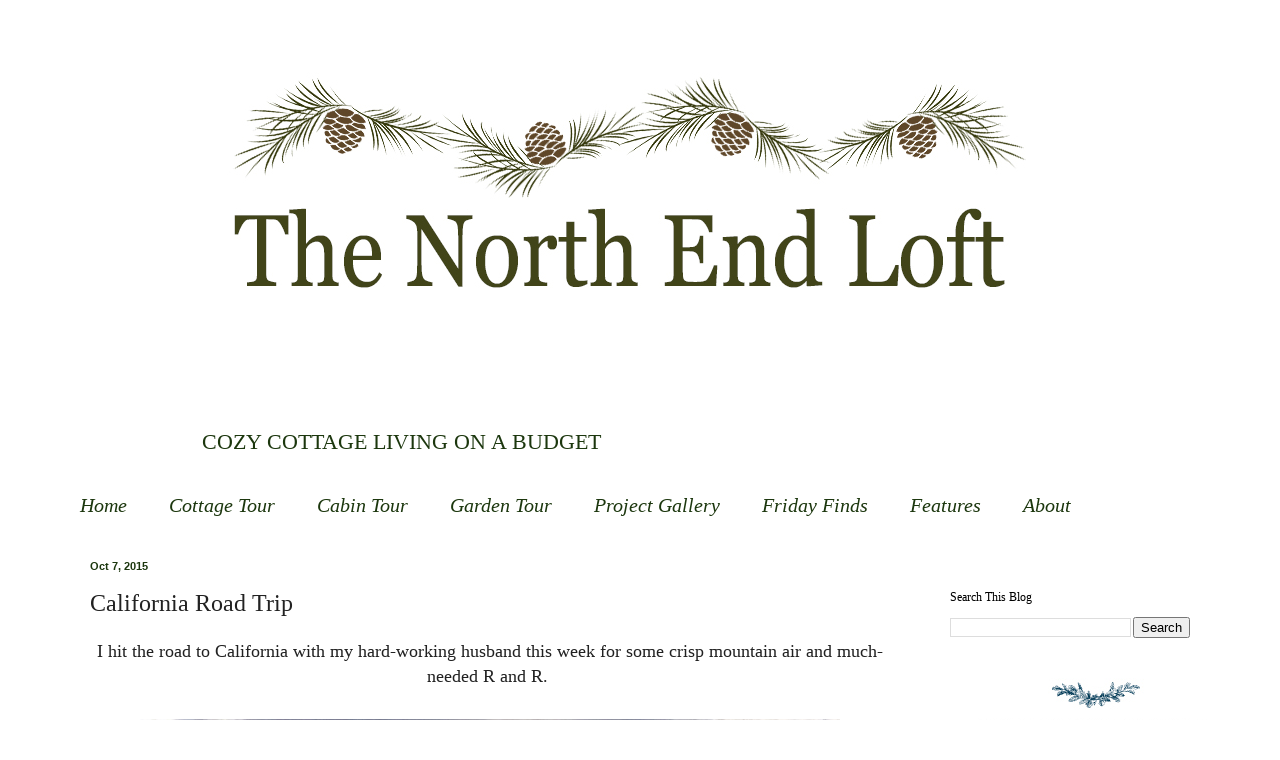

--- FILE ---
content_type: text/html; charset=UTF-8
request_url: https://www.thenorthendloft.com/2015/10/california-road-trip.html?showComment=1444239391203
body_size: 17212
content:
<!DOCTYPE html>
<html class='v2' dir='ltr' xmlns='http://www.w3.org/1999/xhtml' xmlns:b='http://www.google.com/2005/gml/b' xmlns:data='http://www.google.com/2005/gml/data' xmlns:expr='http://www.google.com/2005/gml/expr'>
<head>
<link href='https://www.blogger.com/static/v1/widgets/335934321-css_bundle_v2.css' rel='stylesheet' type='text/css'/>
<meta content='8036f2190f91b098ccb60ca55c1e6484' name='p:domain_verify'/>
<meta content='IE=EmulateIE7' http-equiv='X-UA-Compatible'/>
<meta content='width=1100' name='viewport'/>
<meta content='text/html; charset=UTF-8' http-equiv='Content-Type'/>
<meta content='blogger' name='generator'/>
<link href='https://www.thenorthendloft.com/favicon.ico' rel='icon' type='image/x-icon'/>
<link href='https://www.thenorthendloft.com/2015/10/california-road-trip.html' rel='canonical'/>
<link rel="alternate" type="application/atom+xml" title="The North End Loft - Atom" href="https://www.thenorthendloft.com/feeds/posts/default" />
<link rel="alternate" type="application/rss+xml" title="The North End Loft - RSS" href="https://www.thenorthendloft.com/feeds/posts/default?alt=rss" />
<link rel="service.post" type="application/atom+xml" title="The North End Loft - Atom" href="https://www.blogger.com/feeds/7357970116996873579/posts/default" />

<link rel="alternate" type="application/atom+xml" title="The North End Loft - Atom" href="https://www.thenorthendloft.com/feeds/227795330073309699/comments/default" />
<!--Can't find substitution for tag [blog.ieCssRetrofitLinks]-->
<link href='https://blogger.googleusercontent.com/img/b/R29vZ2xl/AVvXsEj3HhOrnr5PzUNmm6d6GmZwWXQ6nMl5bmY1PlR8lg5M0ZfoDD5-5VeyXc4bM4rX302UgGsvAxB92KwcGTkh0ehdK3ZLNnNjelrb983DR1UsCDahCIfj6yRk-X0OrvwGfDi-pO5YT681qnE8/s1600/IMG_3539.jpg' rel='image_src'/>
<meta content='https://www.thenorthendloft.com/2015/10/california-road-trip.html' property='og:url'/>
<meta content='California Road Trip' property='og:title'/>
<meta content='A blog about cottage living in the Historic North End of Boise, Idaho.' property='og:description'/>
<meta content='https://blogger.googleusercontent.com/img/b/R29vZ2xl/AVvXsEj3HhOrnr5PzUNmm6d6GmZwWXQ6nMl5bmY1PlR8lg5M0ZfoDD5-5VeyXc4bM4rX302UgGsvAxB92KwcGTkh0ehdK3ZLNnNjelrb983DR1UsCDahCIfj6yRk-X0OrvwGfDi-pO5YT681qnE8/w1200-h630-p-k-no-nu/IMG_3539.jpg' property='og:image'/>
<title>The North End Loft: California Road Trip</title>
<style id='page-skin-1' type='text/css'><!--
/*
-----------------------------------------------
Blogger Template Style
Name:     Simple
Designer: Blogger
URL:      www.blogger.com
----------------------------------------------- */
/* Content
----------------------------------------------- */
body {
font: normal normal 16px Georgia, Utopia, 'Palatino Linotype', Palatino, serif;
color: #222222;
background: #ffffff none no-repeat scroll center center;
padding: 0 40px 40px 40px;
}
html body .region-inner {
min-width: 0;
max-width: 100%;
width: auto;
}
h2 {
font-size: 22px;
}
a:link {
text-decoration:none;
color: #336619;
}
a:visited {
text-decoration:none;
color: #2e5918;
}
a:hover {
text-decoration:underline;
color: #e69138;
}
.body-fauxcolumn-outer .fauxcolumn-inner {
background: transparent none repeat scroll top left;
_background-image: none;
}
.body-fauxcolumn-outer .cap-top {
position: absolute;
z-index: 1;
height: 400px;
width: 100%;
}
.body-fauxcolumn-outer .cap-top .cap-left {
width: 100%;
background: transparent none repeat-x scroll top left;
_background-image: none;
}
.content-outer {
-moz-box-shadow: 0 0 40px rgba(0, 0, 0, .15);
-webkit-box-shadow: 0 0 5px rgba(0, 0, 0, .15);
-goog-ms-box-shadow: 0 0 10px #333333;
box-shadow: 0 0 40px rgba(0, 0, 0, .15);
margin-bottom: 1px;
}
.content-inner {
padding: 10px 10px;
}
.content-inner {
background-color: #ffffff;
}
/* Header
----------------------------------------------- */
.header-outer {
background: #ffffff url(//www.blogblog.com/1kt/simple/gradients_light.png) repeat-x scroll 0 -400px;
_background-image: none;
}
.Header h1 {
font: normal normal 80px Georgia, Utopia, 'Palatino Linotype', Palatino, serif;
color: #1c370e;
text-shadow: 1px 2px 3px rgba(0, 0, 0, .2);
}
.Header h1 a {
color: #1c370e;
}
.Header .description {
font-size: 140%;
color: #1c370e;
}
.header-inner .Header .titlewrapper {
padding: 22px 30px;
}
.header-inner .Header .descriptionwrapper {
padding: 0 30px;
}
/* Tabs
----------------------------------------------- */
.tabs-inner .section:first-child {
border-top: 0 solid #ffffff;
}
.tabs-inner .section:first-child ul {
margin-top: -0;
border-top: 0 solid #ffffff;
border-left: 0 solid #ffffff;
border-right: 0 solid #ffffff;
}
.tabs-inner .widget ul {
background: #ffffff none repeat-x scroll 0 -800px;
_background-image: none;
border-bottom: 1px solid #ffffff;
margin-top: 0;
margin-left: -30px;
margin-right: -30px;
}
.tabs-inner .widget li a {
display: inline-block;
padding: .6em 1em;
font: italic normal 20px Georgia, Utopia, 'Palatino Linotype', Palatino, serif;
color: #1c370e;
border-left: 1px solid #ffffff;
border-right: 1px solid #ffffff;
}
.tabs-inner .widget li:first-child a {
border-left: none;
}
.tabs-inner .widget li.selected a, .tabs-inner .widget li a:hover {
color: #000000;
background-color: #f3f3f3;
text-decoration: none;
}
/* Columns
----------------------------------------------- */
.main-outer {
border-top: 0 solid #ffffff;
}
.fauxcolumn-left-outer .fauxcolumn-inner {
border-right: 1px solid #ffffff;
}
.fauxcolumn-right-outer .fauxcolumn-inner {
border-left: 1px solid #ffffff;
}
/* Headings
----------------------------------------------- */
div.widget > h2,
div.widget h2.title {
margin: 0 0 1em 0;
font: normal normal 12px Georgia, Utopia, 'Palatino Linotype', Palatino, serif;
color: #000000;
}
/* Widgets
----------------------------------------------- */
.widget .zippy {
color: #999999;
text-shadow: 2px 2px 1px rgba(0, 0, 0, .1);
}
.widget .popular-posts ul {
list-style: none;
}
/* Posts
----------------------------------------------- */
h2.date-header {
font: normal bold 11px Arial, Tahoma, Helvetica, FreeSans, sans-serif;
}
.date-header span {
background-color: transparent;
color: #1c370e;
padding: inherit;
letter-spacing: inherit;
margin: inherit;
}
.main-inner {
padding-top: 30px;
padding-bottom: 30px;
}
.main-inner .column-center-inner {
padding: 0 15px;
}
.main-inner .column-center-inner .section {
margin: 0 15px;
}
.post {
margin: 0 0 25px 0;
}
h3.post-title, .comments h4 {
font: normal normal 24px Georgia, Utopia, 'Palatino Linotype', Palatino, serif;
margin: .75em 0 0;
}
.post-body {
font-size: 110%;
line-height: 1.4;
position: relative;
}
.post-body img, .post-body .tr-caption-container, .Profile img, .Image img,
.BlogList .item-thumbnail img {
padding: 2px;
background: #ffffff;
border: 1px solid #ffffff;
-moz-box-shadow: 1px 1px 5px rgba(0, 0, 0, .1);
-webkit-box-shadow: 1px 1px 5px rgba(0, 0, 0, .1);
box-shadow: 1px 1px 5px rgba(0, 0, 0, .1);
}
.post-body img, .post-body .tr-caption-container {
padding: 5px;
}
.post-body .tr-caption-container {
color: #222222;
}
.post-body .tr-caption-container img {
padding: 0;
background: transparent;
border: none;
-moz-box-shadow: 0 0 0 rgba(0, 0, 0, .1);
-webkit-box-shadow: 0 0 0 rgba(0, 0, 0, .1);
box-shadow: 0 0 0 rgba(0, 0, 0, .1);
}
.post-header {
margin: 0 0 1.5em;
line-height: 1.6;
font-size: 90%;
}
.post-footer {
margin: 20px -2px 0;
padding: 5px 10px;
color: #666555;
background-color: #ffffff;
border-bottom: 1px solid #f3f3f3;
line-height: 1.6;
font-size: 90%;
}
#comments .comment-author {
padding-top: 1.5em;
border-top: 1px solid #ffffff;
background-position: 0 1.5em;
}
#comments .comment-author:first-child {
padding-top: 0;
border-top: none;
}
.avatar-image-container {
margin: .2em 0 0;
}
#comments .avatar-image-container img {
border: 1px solid #ffffff;
}
/* Comments
----------------------------------------------- */
.comments .comments-content .icon.blog-author {
background-repeat: no-repeat;
background-image: url([data-uri]);
}
.comments .comments-content .loadmore a {
border-top: 1px solid #999999;
border-bottom: 1px solid #999999;
}
.comments .comment-thread.inline-thread {
background-color: #ffffff;
}
.comments .continue {
border-top: 2px solid #999999;
}
/* Accents
---------------------------------------------- */
.section-columns td.columns-cell {
border-left: 1px solid #ffffff;
}
.blog-pager {
background: transparent none no-repeat scroll top center;
}
.blog-pager-older-link, .home-link,
.blog-pager-newer-link {
background-color: #ffffff;
padding: 5px;
}
.footer-outer {
border-top: 0 dashed #bbbbbb;
}
/* Mobile
----------------------------------------------- */
body.mobile  {
background-size: auto;
}
.mobile .body-fauxcolumn-outer {
background: transparent none repeat scroll top left;
}
.mobile .body-fauxcolumn-outer .cap-top {
background-size: 100% auto;
}
.mobile .content-outer {
-webkit-box-shadow: 0 0 3px rgba(0, 0, 0, .15);
box-shadow: 0 0 3px rgba(0, 0, 0, .15);
}
.mobile .tabs-inner .widget ul {
margin-left: 0;
margin-right: 0;
}
.mobile .post {
margin: 0;
}
.mobile .main-inner .column-center-inner .section {
margin: 0;
}
.mobile .date-header span {
padding: 0.1em 10px;
margin: 0 -10px;
}
.mobile h3.post-title {
margin: 0;
}
.mobile .blog-pager {
background: transparent none no-repeat scroll top center;
}
.mobile .footer-outer {
border-top: none;
}
.mobile .main-inner, .mobile .footer-inner {
background-color: #ffffff;
}
.mobile-index-contents {
color: #222222;
}
.mobile-link-button {
background-color: #336619;
}
.mobile-link-button a:link, .mobile-link-button a:visited {
color: #ffffff;
}
.mobile .tabs-inner .section:first-child {
border-top: none;
}
.mobile .tabs-inner .PageList .widget-content {
background-color: #f3f3f3;
color: #000000;
border-top: 1px solid #ffffff;
border-bottom: 1px solid #ffffff;
}
.mobile .tabs-inner .PageList .widget-content .pagelist-arrow {
border-left: 1px solid #ffffff;
}
.post-body img, .post-body .tr-caption-container, .Profile img, .Image img,
.BlogList .item-thumbnail img {
padding: none !important;
border: none !important;
background: none !important;
-moz-box-shadow: 0px 0px 0px transparent !important;
-webkit-box-shadow: 0px 0px 0px transparent !important;
box-shadow: 0px 0px 0px transparent !important;
}
.content-outer { -webkit-box-shadow:none; box-shadow:none; }
.header-outer {
margin-left:110px;
}
--></style>
<style id='template-skin-1' type='text/css'><!--
body {
min-width: 1180px;
}
.content-outer, .content-fauxcolumn-outer, .region-inner {
min-width: 1180px;
max-width: 1180px;
_width: 1180px;
}
.main-inner .columns {
padding-left: 0;
padding-right: 300px;
}
.main-inner .fauxcolumn-center-outer {
left: 0;
right: 300px;
/* IE6 does not respect left and right together */
_width: expression(this.parentNode.offsetWidth -
parseInt("0") -
parseInt("300px") + 'px');
}
.main-inner .fauxcolumn-left-outer {
width: 0;
}
.main-inner .fauxcolumn-right-outer {
width: 300px;
}
.main-inner .column-left-outer {
width: 0;
right: 100%;
margin-left: -0;
}
.main-inner .column-right-outer {
width: 300px;
margin-right: -300px;
}
#layout {
min-width: 0;
}
#layout .content-outer {
min-width: 0;
width: 800px;
}
#layout .region-inner {
min-width: 0;
width: auto;
}
--></style>
<link href='https://www.blogger.com/dyn-css/authorization.css?targetBlogID=7357970116996873579&amp;zx=cb87751d-f3f1-4fdc-85f8-92078a9ec034' media='none' onload='if(media!=&#39;all&#39;)media=&#39;all&#39;' rel='stylesheet'/><noscript><link href='https://www.blogger.com/dyn-css/authorization.css?targetBlogID=7357970116996873579&amp;zx=cb87751d-f3f1-4fdc-85f8-92078a9ec034' rel='stylesheet'/></noscript>
<meta name='google-adsense-platform-account' content='ca-host-pub-1556223355139109'/>
<meta name='google-adsense-platform-domain' content='blogspot.com'/>

</head>
<body class='loading variant-literate'>
<div class='navbar no-items section' id='navbar'>
</div>
<div class='body-fauxcolumns'>
<div class='fauxcolumn-outer body-fauxcolumn-outer'>
<div class='cap-top'>
<div class='cap-left'></div>
<div class='cap-right'></div>
</div>
<div class='fauxborder-left'>
<div class='fauxborder-right'></div>
<div class='fauxcolumn-inner'>
</div>
</div>
<div class='cap-bottom'>
<div class='cap-left'></div>
<div class='cap-right'></div>
</div>
</div>
</div>
<div class='content'>
<div class='content-fauxcolumns'>
<div class='fauxcolumn-outer content-fauxcolumn-outer'>
<div class='cap-top'>
<div class='cap-left'></div>
<div class='cap-right'></div>
</div>
<div class='fauxborder-left'>
<div class='fauxborder-right'></div>
<div class='fauxcolumn-inner'>
</div>
</div>
<div class='cap-bottom'>
<div class='cap-left'></div>
<div class='cap-right'></div>
</div>
</div>
</div>
<div class='content-outer'>
<div class='content-cap-top cap-top'>
<div class='cap-left'></div>
<div class='cap-right'></div>
</div>
<div class='fauxborder-left content-fauxborder-left'>
<div class='fauxborder-right content-fauxborder-right'></div>
<div class='content-inner'>
<header>
<div class='header-outer'>
<div class='header-cap-top cap-top'>
<div class='cap-left'></div>
<div class='cap-right'></div>
</div>
<div class='fauxborder-left header-fauxborder-left'>
<div class='fauxborder-right header-fauxborder-right'></div>
<div class='region-inner header-inner'>
<div class='header section' id='header'><div class='widget Header' data-version='1' id='Header1'>
<div id='header-inner'>
<a href='https://www.thenorthendloft.com/' style='display: block'>
<img alt='The North End Loft' height='375px; ' id='Header1_headerimg' src='https://blogger.googleusercontent.com/img/b/R29vZ2xl/AVvXsEgxGvnlsMjMXB3aqpD31CE0sxPqLSKkAY6jq0BKwH-kOJZ_hClc1Mi1fexw_0gSIvNdKBRSkZ9XHoclFWgLxL1_FsJCavXZqEPycIE72vufP4Yri_PltDkhX5eW7OYBqyUAnTWQWv8dedFe/s1600/winter+header.jpg' style='display: block' width='900px; '/>
</a>
<div class='descriptionwrapper'>
<p class='description'><span>COZY COTTAGE LIVING ON A BUDGET</span></p>
</div>
</div>
</div></div>
</div>
</div>
<div class='header-cap-bottom cap-bottom'>
<div class='cap-left'></div>
<div class='cap-right'></div>
</div>
</div>
</header>
<div class='tabs-outer'>
<div class='tabs-cap-top cap-top'>
<div class='cap-left'></div>
<div class='cap-right'></div>
</div>
<div class='fauxborder-left tabs-fauxborder-left'>
<div class='fauxborder-right tabs-fauxborder-right'></div>
<div class='region-inner tabs-inner'>
<div class='tabs section' id='crosscol'><div class='widget PageList' data-version='1' id='PageList1'>
<div class='widget-content'>
<ul>
<li>
<a href='https://www.thenorthendloft.com/'>Home</a>
</li>
<li>
<a href='https://www.thenorthendloft.com/p/our-home.html'>Cottage Tour</a>
</li>
<li>
<a href='https://www.thenorthendloft.com/p/our-cabin-tour.html'>Cabin Tour</a>
</li>
<li>
<a href='https://www.thenorthendloft.com/p/our-urban-garden.html'>Garden Tour</a>
</li>
<li>
<a href='https://www.thenorthendloft.com/p/project-gallery.html'>Project Gallery</a>
</li>
<li>
<a href='http://www.thenorthendloft.com/search/label/Friday Finds'>Friday Finds</a>
</li>
<li>
<a href='https://www.thenorthendloft.com/p/features_18.html'>Features</a>
</li>
<li>
<a href='https://www.thenorthendloft.com/p/about.html'>About</a>
</li>
</ul>
<div class='clear'></div>
</div>
</div></div>
<div class='tabs no-items section' id='crosscol-overflow'></div>
</div>
</div>
<div class='tabs-cap-bottom cap-bottom'>
<div class='cap-left'></div>
<div class='cap-right'></div>
</div>
</div>
<div class='main-outer'>
<div class='main-cap-top cap-top'>
<div class='cap-left'></div>
<div class='cap-right'></div>
</div>
<div class='fauxborder-left main-fauxborder-left'>
<div class='fauxborder-right main-fauxborder-right'></div>
<div class='region-inner main-inner'>
<div class='columns fauxcolumns'>
<div class='fauxcolumn-outer fauxcolumn-center-outer'>
<div class='cap-top'>
<div class='cap-left'></div>
<div class='cap-right'></div>
</div>
<div class='fauxborder-left'>
<div class='fauxborder-right'></div>
<div class='fauxcolumn-inner'>
</div>
</div>
<div class='cap-bottom'>
<div class='cap-left'></div>
<div class='cap-right'></div>
</div>
</div>
<div class='fauxcolumn-outer fauxcolumn-left-outer'>
<div class='cap-top'>
<div class='cap-left'></div>
<div class='cap-right'></div>
</div>
<div class='fauxborder-left'>
<div class='fauxborder-right'></div>
<div class='fauxcolumn-inner'>
</div>
</div>
<div class='cap-bottom'>
<div class='cap-left'></div>
<div class='cap-right'></div>
</div>
</div>
<div class='fauxcolumn-outer fauxcolumn-right-outer'>
<div class='cap-top'>
<div class='cap-left'></div>
<div class='cap-right'></div>
</div>
<div class='fauxborder-left'>
<div class='fauxborder-right'></div>
<div class='fauxcolumn-inner'>
</div>
</div>
<div class='cap-bottom'>
<div class='cap-left'></div>
<div class='cap-right'></div>
</div>
</div>
<!-- corrects IE6 width calculation -->
<div class='columns-inner'>
<div class='column-center-outer'>
<div class='column-center-inner'>
<div class='main section' id='main'><div class='widget Blog' data-version='1' id='Blog1'>
<div class='blog-posts hfeed'>

          <div class="date-outer">
        
<h2 class='date-header'><span>Oct 7, 2015</span></h2>

          <div class="date-posts">
        
<div class='post-outer'>
<div class='post hentry'>
<a name='227795330073309699'></a>
<h3 class='post-title entry-title'>
California Road Trip
</h3>
<div class='post-header'>
<div class='post-header-line-1'></div>
</div>
<div class='post-body entry-content' id='post-body-227795330073309699'>
<div style="text-align: center;">
<span style="font-family: Georgia, Times New Roman, serif; font-size: large;">I hit the road to California with my hard-working husband this week for some crisp mountain air and much-needed R and R.&nbsp;</span></div>
<div style="text-align: center;">
<span style="font-family: Georgia, Times New Roman, serif; font-size: large;"><br /></span></div>
<div class="separator" style="clear: both; text-align: center;">
<a href="https://blogger.googleusercontent.com/img/b/R29vZ2xl/AVvXsEj3HhOrnr5PzUNmm6d6GmZwWXQ6nMl5bmY1PlR8lg5M0ZfoDD5-5VeyXc4bM4rX302UgGsvAxB92KwcGTkh0ehdK3ZLNnNjelrb983DR1UsCDahCIfj6yRk-X0OrvwGfDi-pO5YT681qnE8/s1600/IMG_3539.jpg" imageanchor="1" style="margin-left: 1em; margin-right: 1em;"><img border="0" src="https://blogger.googleusercontent.com/img/b/R29vZ2xl/AVvXsEj3HhOrnr5PzUNmm6d6GmZwWXQ6nMl5bmY1PlR8lg5M0ZfoDD5-5VeyXc4bM4rX302UgGsvAxB92KwcGTkh0ehdK3ZLNnNjelrb983DR1UsCDahCIfj6yRk-X0OrvwGfDi-pO5YT681qnE8/s1600/IMG_3539.jpg" /></a></div>
<div style="text-align: center;">
&nbsp;<span style="font-family: Georgia, Times New Roman, serif; font-size: large;">We took off going south through the Oregon and Nevada deserts. The vistas stretched in every direction as far as our eyes could see.</span></div>
<div style="text-align: center;">
<span style="font-family: Georgia, Times New Roman, serif; font-size: large;"><br /></span></div>
<div class="separator" style="clear: both; text-align: center;">
<a href="https://blogger.googleusercontent.com/img/b/R29vZ2xl/AVvXsEgevlNc-BKbCAhxK6DHQfJa0EXutbgCO4J3QEteodUMVK7VNKI59lyPpUHCTPbGby8rG1XB9hQSd-QeEKKw4aU_P0aYKxOMZMsSNonv8B2ukwGrKvjQPZfY6mN446ppH68kE0tDsEaesW8F/s1600/IMG_3590.jpg" imageanchor="1" style="margin-left: 1em; margin-right: 1em;"><img border="0" src="https://blogger.googleusercontent.com/img/b/R29vZ2xl/AVvXsEgevlNc-BKbCAhxK6DHQfJa0EXutbgCO4J3QEteodUMVK7VNKI59lyPpUHCTPbGby8rG1XB9hQSd-QeEKKw4aU_P0aYKxOMZMsSNonv8B2ukwGrKvjQPZfY6mN446ppH68kE0tDsEaesW8F/s1600/IMG_3590.jpg" /></a></div>
<div style="text-align: center;">
&nbsp;<span style="font-family: Georgia, Times New Roman, serif; font-size: large;">We crossed over the Sierra Mountains at the Sonora Pass, one of the most beautiful roads we've ever traveled.</span></div>
<div style="text-align: center;">
<span style="font-family: Georgia, Times New Roman, serif; font-size: large;"><br /></span></div>
<div class="separator" style="clear: both; text-align: center;">
<a href="https://blogger.googleusercontent.com/img/b/R29vZ2xl/AVvXsEj1Yg3S7wX_JbFkIPHiB6lnlJGPKdrlZ4TbQoFjr0mjM3gd1qbP1qfWzt7WCvXRaFJS1iFMqjqMu73QePYI-8atTI6kUFmi_jT-Ys0Vn7Fry471rDxiA3V51J36-1lRotzQGGiEjWWhX071/s1600/IMG_0442-2.jpg" imageanchor="1" style="margin-left: 1em; margin-right: 1em;"><img border="0" src="https://blogger.googleusercontent.com/img/b/R29vZ2xl/AVvXsEj1Yg3S7wX_JbFkIPHiB6lnlJGPKdrlZ4TbQoFjr0mjM3gd1qbP1qfWzt7WCvXRaFJS1iFMqjqMu73QePYI-8atTI6kUFmi_jT-Ys0Vn7Fry471rDxiA3V51J36-1lRotzQGGiEjWWhX071/s1600/IMG_0442-2.jpg" /></a></div>
<div class="separator" style="clear: both; text-align: center;">
<span style="font-family: Georgia, Times New Roman, serif; font-size: large;">We unpacked and settled in at my brother's beautiful Twain Harte lakeside cabin.</span></div>
<div class="separator" style="clear: both; text-align: center;">
<span style="font-family: Georgia, Times New Roman, serif; font-size: large;"><br /></span></div>
<div class="separator" style="clear: both; text-align: center;">
<a href="https://blogger.googleusercontent.com/img/b/R29vZ2xl/AVvXsEhcSLL7Do_uGcVJFJuZ1McKAJK259O5jyyDd5w2-z_Z9uCbQl-5UYCCSfwEpI0hyVbz9HTVUn6wS3bxzJxfnnMkXGNWv78sZSa0YfeiuEAxi2yAewIYLs5vJH40Kc47hmp6Gt2qcg3g3Jol/s1600/IMG_3612.jpg" imageanchor="1" style="margin-left: 1em; margin-right: 1em;"><img border="0" src="https://blogger.googleusercontent.com/img/b/R29vZ2xl/AVvXsEhcSLL7Do_uGcVJFJuZ1McKAJK259O5jyyDd5w2-z_Z9uCbQl-5UYCCSfwEpI0hyVbz9HTVUn6wS3bxzJxfnnMkXGNWv78sZSa0YfeiuEAxi2yAewIYLs5vJH40Kc47hmp6Gt2qcg3g3Jol/s1600/IMG_3612.jpg" /></a></div>
<div style="text-align: center;">
<span style="font-family: Georgia, Times New Roman, serif; font-size: large;">Then yesterday we hit the road again for a day trip to Yosemite National Park. It was a glorious and perfect autumn day with no crowds.&nbsp;</span></div>
<div style="text-align: center;">
<span style="font-family: Georgia, Times New Roman, serif; font-size: large;"><br /></span></div>
<div style="text-align: center;">
<span style="font-family: Georgia, Times New Roman, serif; font-size: large;">This vacation is paradise! We have beautiful sightseeing and hiking during the day, followed by Margaritas on the lakeside deck watching the Canada Geese land at sunset, followed by snuggling up in front of the warm cozy fire with a good book in the evening.</span></div>
<div style="text-align: center;">
<span style="font-family: Georgia, Times New Roman, serif; font-size: large;"><br /></span></div>
<div style="text-align: center;">
<span style="font-family: Georgia, Times New Roman, serif; font-size: large;">Life is good!</span></div>
<div style="text-align: center;">
<span style="font-family: Georgia, Times New Roman, serif; font-size: large;"><br /></span></div>
<div class="separator" style="clear: both; text-align: center;">
<a href="https://blogger.googleusercontent.com/img/b/R29vZ2xl/AVvXsEhAkWXhoi7lRBp0tHKQhIJ85zCYxRzeGWMYX9W6Q2TiNmLQcb7rpqOSdASgOdLn40bn9dfr3wBNFUIctAgw-89NEuYNMpnVjV1PfNgnnFcn3h0LtxZSMVThQCzCzo8gZKG7C-APRhlmqvze/s1600/Laurel.jpg" imageanchor="1" style="margin-left: 1em; margin-right: 1em;"><img border="0" src="https://blogger.googleusercontent.com/img/b/R29vZ2xl/AVvXsEhAkWXhoi7lRBp0tHKQhIJ85zCYxRzeGWMYX9W6Q2TiNmLQcb7rpqOSdASgOdLn40bn9dfr3wBNFUIctAgw-89NEuYNMpnVjV1PfNgnnFcn3h0LtxZSMVThQCzCzo8gZKG7C-APRhlmqvze/s1600/Laurel.jpg" /></a></div>
<div style="text-align: center;">
<br /></div>
<div style="text-align: center;">
<span style="font-family: Georgia, Times New Roman, serif; font-size: large;"><br /></span></div>
<div style="text-align: center;">
<span style="font-family: Georgia, Times New Roman, serif; font-size: large;"><br /></span></div>
<div style="text-align: center;">
<span style="font-family: Georgia, Times New Roman, serif; font-size: large;"><br /></span></div>
<div style='clear: both;'></div>
</div>
<div class='post-footer'>
<div class='post-footer-line post-footer-line-1'><span class='post-author vcard'>
Posted by
<span class='fn'>
<a href='https://www.blogger.com/profile/18264002197374263734' rel='author' title='author profile'>
Laurel Stephens
</a>
</span>
</span>
<span class='post-timestamp'>
at
<a class='timestamp-link' href='https://www.thenorthendloft.com/2015/10/california-road-trip.html' rel='bookmark' title='permanent link'><abbr class='published' title='2015-10-07T10:57:00-06:00'>10:57&#8239;AM</abbr></a>
</span>
<span class='post-comment-link'>
</span>
<span class='post-icons'>
<span class='item-action'>
<a href='https://www.blogger.com/email-post/7357970116996873579/227795330073309699' title='Email Post'>
<img alt="" class="icon-action" height="13" src="//img1.blogblog.com/img/icon18_email.gif" width="18">
</a>
</span>
<span class='item-control blog-admin pid-1108431117'>
<a href='https://www.blogger.com/post-edit.g?blogID=7357970116996873579&postID=227795330073309699&from=pencil' title='Edit Post'>
<img alt='' class='icon-action' height='18' src='https://resources.blogblog.com/img/icon18_edit_allbkg.gif' width='18'/>
</a>
</span>
</span>
<div class='post-share-buttons goog-inline-block'>
<a class='goog-inline-block share-button sb-email' href='https://www.blogger.com/share-post.g?blogID=7357970116996873579&postID=227795330073309699&target=email' target='_blank' title='Email This'><span class='share-button-link-text'>Email This</span></a><a class='goog-inline-block share-button sb-blog' href='https://www.blogger.com/share-post.g?blogID=7357970116996873579&postID=227795330073309699&target=blog' onclick='window.open(this.href, "_blank", "height=270,width=475"); return false;' target='_blank' title='BlogThis!'><span class='share-button-link-text'>BlogThis!</span></a><a class='goog-inline-block share-button sb-twitter' href='https://www.blogger.com/share-post.g?blogID=7357970116996873579&postID=227795330073309699&target=twitter' target='_blank' title='Share to X'><span class='share-button-link-text'>Share to X</span></a><a class='goog-inline-block share-button sb-facebook' href='https://www.blogger.com/share-post.g?blogID=7357970116996873579&postID=227795330073309699&target=facebook' onclick='window.open(this.href, "_blank", "height=430,width=640"); return false;' target='_blank' title='Share to Facebook'><span class='share-button-link-text'>Share to Facebook</span></a><a class='goog-inline-block share-button sb-pinterest' href='https://www.blogger.com/share-post.g?blogID=7357970116996873579&postID=227795330073309699&target=pinterest' target='_blank' title='Share to Pinterest'><span class='share-button-link-text'>Share to Pinterest</span></a>
</div>
<span class='post-backlinks post-comment-link'>
</span>
</div>
<div class='post-footer-line post-footer-line-2'><span class='post-labels'>
Labels:
<a href='https://www.thenorthendloft.com/search/label/California' rel='tag'>California</a>,
<a href='https://www.thenorthendloft.com/search/label/Twain%20Harte' rel='tag'>Twain Harte</a>,
<a href='https://www.thenorthendloft.com/search/label/Vacation' rel='tag'>Vacation</a>
</span>
</div>
<div class='post-footer-line post-footer-line-3'><span class='post-location'>
</span>
</div>
</div>
</div>
<div class='comments' id='comments'>
<a name='comments'></a>
<h4>9 comments:</h4>
<div class='comments-content'>
<script async='async' src='' type='text/javascript'></script>
<script type='text/javascript'>
    (function() {
      var items = null;
      var msgs = null;
      var config = {};

// <![CDATA[
      var cursor = null;
      if (items && items.length > 0) {
        cursor = parseInt(items[items.length - 1].timestamp) + 1;
      }

      var bodyFromEntry = function(entry) {
        var text = (entry &&
                    ((entry.content && entry.content.$t) ||
                     (entry.summary && entry.summary.$t))) ||
            '';
        if (entry && entry.gd$extendedProperty) {
          for (var k in entry.gd$extendedProperty) {
            if (entry.gd$extendedProperty[k].name == 'blogger.contentRemoved') {
              return '<span class="deleted-comment">' + text + '</span>';
            }
          }
        }
        return text;
      }

      var parse = function(data) {
        cursor = null;
        var comments = [];
        if (data && data.feed && data.feed.entry) {
          for (var i = 0, entry; entry = data.feed.entry[i]; i++) {
            var comment = {};
            // comment ID, parsed out of the original id format
            var id = /blog-(\d+).post-(\d+)/.exec(entry.id.$t);
            comment.id = id ? id[2] : null;
            comment.body = bodyFromEntry(entry);
            comment.timestamp = Date.parse(entry.published.$t) + '';
            if (entry.author && entry.author.constructor === Array) {
              var auth = entry.author[0];
              if (auth) {
                comment.author = {
                  name: (auth.name ? auth.name.$t : undefined),
                  profileUrl: (auth.uri ? auth.uri.$t : undefined),
                  avatarUrl: (auth.gd$image ? auth.gd$image.src : undefined)
                };
              }
            }
            if (entry.link) {
              if (entry.link[2]) {
                comment.link = comment.permalink = entry.link[2].href;
              }
              if (entry.link[3]) {
                var pid = /.*comments\/default\/(\d+)\?.*/.exec(entry.link[3].href);
                if (pid && pid[1]) {
                  comment.parentId = pid[1];
                }
              }
            }
            comment.deleteclass = 'item-control blog-admin';
            if (entry.gd$extendedProperty) {
              for (var k in entry.gd$extendedProperty) {
                if (entry.gd$extendedProperty[k].name == 'blogger.itemClass') {
                  comment.deleteclass += ' ' + entry.gd$extendedProperty[k].value;
                } else if (entry.gd$extendedProperty[k].name == 'blogger.displayTime') {
                  comment.displayTime = entry.gd$extendedProperty[k].value;
                }
              }
            }
            comments.push(comment);
          }
        }
        return comments;
      };

      var paginator = function(callback) {
        if (hasMore()) {
          var url = config.feed + '?alt=json&v=2&orderby=published&reverse=false&max-results=50';
          if (cursor) {
            url += '&published-min=' + new Date(cursor).toISOString();
          }
          window.bloggercomments = function(data) {
            var parsed = parse(data);
            cursor = parsed.length < 50 ? null
                : parseInt(parsed[parsed.length - 1].timestamp) + 1
            callback(parsed);
            window.bloggercomments = null;
          }
          url += '&callback=bloggercomments';
          var script = document.createElement('script');
          script.type = 'text/javascript';
          script.src = url;
          document.getElementsByTagName('head')[0].appendChild(script);
        }
      };
      var hasMore = function() {
        return !!cursor;
      };
      var getMeta = function(key, comment) {
        if ('iswriter' == key) {
          var matches = !!comment.author
              && comment.author.name == config.authorName
              && comment.author.profileUrl == config.authorUrl;
          return matches ? 'true' : '';
        } else if ('deletelink' == key) {
          return config.baseUri + '/comment/delete/'
               + config.blogId + '/' + comment.id;
        } else if ('deleteclass' == key) {
          return comment.deleteclass;
        }
        return '';
      };

      var replybox = null;
      var replyUrlParts = null;
      var replyParent = undefined;

      var onReply = function(commentId, domId) {
        if (replybox == null) {
          // lazily cache replybox, and adjust to suit this style:
          replybox = document.getElementById('comment-editor');
          if (replybox != null) {
            replybox.height = '250px';
            replybox.style.display = 'block';
            replyUrlParts = replybox.src.split('#');
          }
        }
        if (replybox && (commentId !== replyParent)) {
          replybox.src = '';
          document.getElementById(domId).insertBefore(replybox, null);
          replybox.src = replyUrlParts[0]
              + (commentId ? '&parentID=' + commentId : '')
              + '#' + replyUrlParts[1];
          replyParent = commentId;
        }
      };

      var hash = (window.location.hash || '#').substring(1);
      var startThread, targetComment;
      if (/^comment-form_/.test(hash)) {
        startThread = hash.substring('comment-form_'.length);
      } else if (/^c[0-9]+$/.test(hash)) {
        targetComment = hash.substring(1);
      }

      // Configure commenting API:
      var configJso = {
        'maxDepth': config.maxThreadDepth
      };
      var provider = {
        'id': config.postId,
        'data': items,
        'loadNext': paginator,
        'hasMore': hasMore,
        'getMeta': getMeta,
        'onReply': onReply,
        'rendered': true,
        'initComment': targetComment,
        'initReplyThread': startThread,
        'config': configJso,
        'messages': msgs
      };

      var render = function() {
        if (window.goog && window.goog.comments) {
          var holder = document.getElementById('comment-holder');
          window.goog.comments.render(holder, provider);
        }
      };

      // render now, or queue to render when library loads:
      if (window.goog && window.goog.comments) {
        render();
      } else {
        window.goog = window.goog || {};
        window.goog.comments = window.goog.comments || {};
        window.goog.comments.loadQueue = window.goog.comments.loadQueue || [];
        window.goog.comments.loadQueue.push(render);
      }
    })();
// ]]>
  </script>
<div id='comment-holder'>
<div class="comment-thread toplevel-thread"><ol id="top-ra"><li class="comment" id="c7132364904688081330"><div class="avatar-image-container"><img src="//blogger.googleusercontent.com/img/b/R29vZ2xl/AVvXsEgC_plEstY5UKSTo3-S4vJuOGHH7yVGU_gSBIZhxwhPBryU6ibkzdNXQJz7GD9Yfo7ApVk9dLdIMoCgWNKIbGc1JgOENwK_VbXtMR_9t9DI8K8wWT-lyNKfo5caIB6tmw/s45-c/DSCN1841.jpg" alt=""/></div><div class="comment-block"><div class="comment-header"><cite class="user"><a href="https://www.blogger.com/profile/05468628001344911718" rel="nofollow">My Cozy Casita</a></cite><span class="icon user "></span><span class="datetime secondary-text"><a rel="nofollow" href="https://www.thenorthendloft.com/2015/10/california-road-trip.html?showComment=1444239391203#c7132364904688081330">October 7, 2015 at 11:36&#8239;AM</a></span></div><p class="comment-content">Oh God I love Califirnia and The beautiful <br>Place to go and to see<br>We live there for 2 year and miss The weather Im glas you enjoy your vacación with your HB<br>Happy sabe travel <br>Blessing<br>Isora</p><span class="comment-actions secondary-text"><a class="comment-reply" target="_self" data-comment-id="7132364904688081330">Reply</a><span class="item-control blog-admin blog-admin pid-1522194743"><a target="_self" href="https://www.blogger.com/comment/delete/7357970116996873579/7132364904688081330">Delete</a></span></span></div><div class="comment-replies"><div id="c7132364904688081330-rt" class="comment-thread inline-thread hidden"><span class="thread-toggle thread-expanded"><span class="thread-arrow"></span><span class="thread-count"><a target="_self">Replies</a></span></span><ol id="c7132364904688081330-ra" class="thread-chrome thread-expanded"><div></div><div id="c7132364904688081330-continue" class="continue"><a class="comment-reply" target="_self" data-comment-id="7132364904688081330">Reply</a></div></ol></div></div><div class="comment-replybox-single" id="c7132364904688081330-ce"></div></li><li class="comment" id="c6991256183490852398"><div class="avatar-image-container"><img src="//www.blogger.com/img/blogger_logo_round_35.png" alt=""/></div><div class="comment-block"><div class="comment-header"><cite class="user"><a href="https://www.blogger.com/profile/14353836074794786357" rel="nofollow">bobbie</a></cite><span class="icon user "></span><span class="datetime secondary-text"><a rel="nofollow" href="https://www.thenorthendloft.com/2015/10/california-road-trip.html?showComment=1444241785210#c6991256183490852398">October 7, 2015 at 12:16&#8239;PM</a></span></div><p class="comment-content">I love Sonora Pass, too! Yosemite was my &#39;backyard&#39; where I grew up ~ simply breath-taking!<br><br>Have fun &amp; safe travels ~</p><span class="comment-actions secondary-text"><a class="comment-reply" target="_self" data-comment-id="6991256183490852398">Reply</a><span class="item-control blog-admin blog-admin pid-1214225937"><a target="_self" href="https://www.blogger.com/comment/delete/7357970116996873579/6991256183490852398">Delete</a></span></span></div><div class="comment-replies"><div id="c6991256183490852398-rt" class="comment-thread inline-thread hidden"><span class="thread-toggle thread-expanded"><span class="thread-arrow"></span><span class="thread-count"><a target="_self">Replies</a></span></span><ol id="c6991256183490852398-ra" class="thread-chrome thread-expanded"><div></div><div id="c6991256183490852398-continue" class="continue"><a class="comment-reply" target="_self" data-comment-id="6991256183490852398">Reply</a></div></ol></div></div><div class="comment-replybox-single" id="c6991256183490852398-ce"></div></li><li class="comment" id="c2838111170666045678"><div class="avatar-image-container"><img src="//www.blogger.com/img/blogger_logo_round_35.png" alt=""/></div><div class="comment-block"><div class="comment-header"><cite class="user"><a href="https://www.blogger.com/profile/09718576668233061528" rel="nofollow">Betty </a></cite><span class="icon user "></span><span class="datetime secondary-text"><a rel="nofollow" href="https://www.thenorthendloft.com/2015/10/california-road-trip.html?showComment=1444252161403#c2838111170666045678">October 7, 2015 at 3:09&#8239;PM</a></span></div><p class="comment-content">Life is good. I love seeing all the beautiful pictures. Hubby said next year more vacations for us and cannot wait.</p><span class="comment-actions secondary-text"><a class="comment-reply" target="_self" data-comment-id="2838111170666045678">Reply</a><span class="item-control blog-admin blog-admin pid-545076701"><a target="_self" href="https://www.blogger.com/comment/delete/7357970116996873579/2838111170666045678">Delete</a></span></span></div><div class="comment-replies"><div id="c2838111170666045678-rt" class="comment-thread inline-thread hidden"><span class="thread-toggle thread-expanded"><span class="thread-arrow"></span><span class="thread-count"><a target="_self">Replies</a></span></span><ol id="c2838111170666045678-ra" class="thread-chrome thread-expanded"><div></div><div id="c2838111170666045678-continue" class="continue"><a class="comment-reply" target="_self" data-comment-id="2838111170666045678">Reply</a></div></ol></div></div><div class="comment-replybox-single" id="c2838111170666045678-ce"></div></li><li class="comment" id="c158523462350776926"><div class="avatar-image-container"><img src="//blogger.googleusercontent.com/img/b/R29vZ2xl/AVvXsEjTxVGeluZcraoEukUAH7g_GsxnQI97_l3gukrNj76qc0oIBicyP9SeLjALFy_YeZCAp5FhsAe8TEnDabWpdAlI_QyzSKdyRcCmyT6AegskgoKoe-M00GJOhoc1RwwMNJc/s45-c/ap4a.jpg" alt=""/></div><div class="comment-block"><div class="comment-header"><cite class="user"><a href="https://www.blogger.com/profile/14544794729410559072" rel="nofollow">Brenda Pruitt</a></cite><span class="icon user "></span><span class="datetime secondary-text"><a rel="nofollow" href="https://www.thenorthendloft.com/2015/10/california-road-trip.html?showComment=1444255980291#c158523462350776926">October 7, 2015 at 4:13&#8239;PM</a></span></div><p class="comment-content">Sounds like heaven. Wish I was there. I&#39;m so glad you&#39;re back! I see you&#39;ve changed your header. If I&#39;m not mistaken, is this the first time it&#39;s changed since you began? Just curious.<br>Brenda</p><span class="comment-actions secondary-text"><a class="comment-reply" target="_self" data-comment-id="158523462350776926">Reply</a><span class="item-control blog-admin blog-admin pid-2037073469"><a target="_self" href="https://www.blogger.com/comment/delete/7357970116996873579/158523462350776926">Delete</a></span></span></div><div class="comment-replies"><div id="c158523462350776926-rt" class="comment-thread inline-thread hidden"><span class="thread-toggle thread-expanded"><span class="thread-arrow"></span><span class="thread-count"><a target="_self">Replies</a></span></span><ol id="c158523462350776926-ra" class="thread-chrome thread-expanded"><div></div><div id="c158523462350776926-continue" class="continue"><a class="comment-reply" target="_self" data-comment-id="158523462350776926">Reply</a></div></ol></div></div><div class="comment-replybox-single" id="c158523462350776926-ce"></div></li><li class="comment" id="c9089284159901324907"><div class="avatar-image-container"><img src="//www.blogger.com/img/blogger_logo_round_35.png" alt=""/></div><div class="comment-block"><div class="comment-header"><cite class="user"><a href="https://www.blogger.com/profile/09669855421350031273" rel="nofollow">ANNE</a></cite><span class="icon user "></span><span class="datetime secondary-text"><a rel="nofollow" href="https://www.thenorthendloft.com/2015/10/california-road-trip.html?showComment=1444258560777#c9089284159901324907">October 7, 2015 at 4:56&#8239;PM</a></span></div><p class="comment-content">I love California!  I&#39;ve never felt more at home anywhere in the world than in Southern California.  Enjoy!</p><span class="comment-actions secondary-text"><a class="comment-reply" target="_self" data-comment-id="9089284159901324907">Reply</a><span class="item-control blog-admin blog-admin pid-462120874"><a target="_self" href="https://www.blogger.com/comment/delete/7357970116996873579/9089284159901324907">Delete</a></span></span></div><div class="comment-replies"><div id="c9089284159901324907-rt" class="comment-thread inline-thread hidden"><span class="thread-toggle thread-expanded"><span class="thread-arrow"></span><span class="thread-count"><a target="_self">Replies</a></span></span><ol id="c9089284159901324907-ra" class="thread-chrome thread-expanded"><div></div><div id="c9089284159901324907-continue" class="continue"><a class="comment-reply" target="_self" data-comment-id="9089284159901324907">Reply</a></div></ol></div></div><div class="comment-replybox-single" id="c9089284159901324907-ce"></div></li><li class="comment" id="c5286663752108557349"><div class="avatar-image-container"><img src="//blogger.googleusercontent.com/img/b/R29vZ2xl/AVvXsEgO_0BJMnZne5y4bdkglRDRzXrLZLOfSBaFz21Wj01WhyQHgWIJ3WiLLieetLUyGeqVUs0OaZTSJkbxWV4oDwcKoRicyqO6Pfpa2q-0GwQvUapbmhTy1KRyw74w2Rv2iw/s45-c/may2018+019.JPG" alt=""/></div><div class="comment-block"><div class="comment-header"><cite class="user"><a href="https://www.blogger.com/profile/14795340509123902948" rel="nofollow">Angela</a></cite><span class="icon user "></span><span class="datetime secondary-text"><a rel="nofollow" href="https://www.thenorthendloft.com/2015/10/california-road-trip.html?showComment=1444265415011#c5286663752108557349">October 7, 2015 at 6:50&#8239;PM</a></span></div><p class="comment-content">Looks likes you got to see lovely lands!! We have never been to California. Enjoy it!!</p><span class="comment-actions secondary-text"><a class="comment-reply" target="_self" data-comment-id="5286663752108557349">Reply</a><span class="item-control blog-admin blog-admin pid-1629725583"><a target="_self" href="https://www.blogger.com/comment/delete/7357970116996873579/5286663752108557349">Delete</a></span></span></div><div class="comment-replies"><div id="c5286663752108557349-rt" class="comment-thread inline-thread hidden"><span class="thread-toggle thread-expanded"><span class="thread-arrow"></span><span class="thread-count"><a target="_self">Replies</a></span></span><ol id="c5286663752108557349-ra" class="thread-chrome thread-expanded"><div></div><div id="c5286663752108557349-continue" class="continue"><a class="comment-reply" target="_self" data-comment-id="5286663752108557349">Reply</a></div></ol></div></div><div class="comment-replybox-single" id="c5286663752108557349-ce"></div></li><li class="comment" id="c7485584320738532468"><div class="avatar-image-container"><img src="//www.blogger.com/img/blogger_logo_round_35.png" alt=""/></div><div class="comment-block"><div class="comment-header"><cite class="user"><a href="https://www.blogger.com/profile/02861352034915359506" rel="nofollow">srpprcrftr</a></cite><span class="icon user "></span><span class="datetime secondary-text"><a rel="nofollow" href="https://www.thenorthendloft.com/2015/10/california-road-trip.html?showComment=1444343330120#c7485584320738532468">October 8, 2015 at 4:28&#8239;PM</a></span></div><p class="comment-content">From looking at your photos think we&#39;ve been on many of those same roads. Hubs was trucker so we hit them that way and when we still lived in San Diego we&#39;d travel to lakes with our boat. I sure miss that alot.  I&#39;m a traveler, love going to different or even familiar places to get away. We need vacation badly, haven&#39;t really been anywhere in way to long. Hope your vacation was everything you needed it to be, sounded like it. Sounded like something we&#39;d love to do but no brother with a cabin.  Glad you had it to go to, you deserve to enjoy life. Nice without tv huh? <br>Sure loved seeing your photos of the country side, beautiful huh? Raw beauty. Before I this comment as I have so many others will say Happy weekend<br>Have arthirtis in hands with twisted fingers and no feelings in fingertips. Have to slow down  <br></p><span class="comment-actions secondary-text"><a class="comment-reply" target="_self" data-comment-id="7485584320738532468">Reply</a><span class="item-control blog-admin blog-admin pid-1698477203"><a target="_self" href="https://www.blogger.com/comment/delete/7357970116996873579/7485584320738532468">Delete</a></span></span></div><div class="comment-replies"><div id="c7485584320738532468-rt" class="comment-thread inline-thread hidden"><span class="thread-toggle thread-expanded"><span class="thread-arrow"></span><span class="thread-count"><a target="_self">Replies</a></span></span><ol id="c7485584320738532468-ra" class="thread-chrome thread-expanded"><div></div><div id="c7485584320738532468-continue" class="continue"><a class="comment-reply" target="_self" data-comment-id="7485584320738532468">Reply</a></div></ol></div></div><div class="comment-replybox-single" id="c7485584320738532468-ce"></div></li><li class="comment" id="c3962623901331300287"><div class="avatar-image-container"><img src="//www.blogger.com/img/blogger_logo_round_35.png" alt=""/></div><div class="comment-block"><div class="comment-header"><cite class="user"><a href="https://www.blogger.com/profile/05281442541208777659" rel="nofollow">BarbaraAnn</a></cite><span class="icon user "></span><span class="datetime secondary-text"><a rel="nofollow" href="https://www.thenorthendloft.com/2015/10/california-road-trip.html?showComment=1444362067242#c3962623901331300287">October 8, 2015 at 9:41&#8239;PM</a></span></div><p class="comment-content">Welcome to California.  There is so much to see here. But you definitely hit some great spots.  </p><span class="comment-actions secondary-text"><a class="comment-reply" target="_self" data-comment-id="3962623901331300287">Reply</a><span class="item-control blog-admin blog-admin pid-1917748726"><a target="_self" href="https://www.blogger.com/comment/delete/7357970116996873579/3962623901331300287">Delete</a></span></span></div><div class="comment-replies"><div id="c3962623901331300287-rt" class="comment-thread inline-thread hidden"><span class="thread-toggle thread-expanded"><span class="thread-arrow"></span><span class="thread-count"><a target="_self">Replies</a></span></span><ol id="c3962623901331300287-ra" class="thread-chrome thread-expanded"><div></div><div id="c3962623901331300287-continue" class="continue"><a class="comment-reply" target="_self" data-comment-id="3962623901331300287">Reply</a></div></ol></div></div><div class="comment-replybox-single" id="c3962623901331300287-ce"></div></li><li class="comment" id="c2306756631448498012"><div class="avatar-image-container"><img src="//blogger.googleusercontent.com/img/b/R29vZ2xl/AVvXsEixl-xP1P1GmLOGMhQnkM0n4gSmpNCfR8LcPjk5GPofn5jEKsmvOcphkdNUag2ETL7EN9n9b0qDJGUwn5UPYRfROq-5yyaFNFRhQSxXQcX-IpacR66PP92FlEiZiWucHw/s45-c/*" alt=""/></div><div class="comment-block"><div class="comment-header"><cite class="user"><a href="https://www.blogger.com/profile/09070124859845536964" rel="nofollow">Art and Sand</a></cite><span class="icon user "></span><span class="datetime secondary-text"><a rel="nofollow" href="https://www.thenorthendloft.com/2015/10/california-road-trip.html?showComment=1444583784578#c2306756631448498012">October 11, 2015 at 11:16&#8239;AM</a></span></div><p class="comment-content">Are you still headed south through California or are you back on the road home?</p><span class="comment-actions secondary-text"><a class="comment-reply" target="_self" data-comment-id="2306756631448498012">Reply</a><span class="item-control blog-admin blog-admin pid-1580073249"><a target="_self" href="https://www.blogger.com/comment/delete/7357970116996873579/2306756631448498012">Delete</a></span></span></div><div class="comment-replies"><div id="c2306756631448498012-rt" class="comment-thread inline-thread hidden"><span class="thread-toggle thread-expanded"><span class="thread-arrow"></span><span class="thread-count"><a target="_self">Replies</a></span></span><ol id="c2306756631448498012-ra" class="thread-chrome thread-expanded"><div></div><div id="c2306756631448498012-continue" class="continue"><a class="comment-reply" target="_self" data-comment-id="2306756631448498012">Reply</a></div></ol></div></div><div class="comment-replybox-single" id="c2306756631448498012-ce"></div></li></ol><div id="top-continue" class="continue"><a class="comment-reply" target="_self">Add comment</a></div><div class="comment-replybox-thread" id="top-ce"></div><div class="loadmore hidden" data-post-id="227795330073309699"><a target="_self">Load more...</a></div></div>
</div>
</div>
<p class='comment-footer'>
<div class='comment-form'>
<a name='comment-form'></a>
<p>Thank you for your comments. I love reading your thoughts! If you would like an answer to a specific question, please email me via the link on my sidebar. Thank you!</p>
<p>Note: Only a member of this blog may post a comment.</p>
<a href='https://www.blogger.com/comment/frame/7357970116996873579?po=227795330073309699&hl=en&saa=85391&origin=https://www.thenorthendloft.com' id='comment-editor-src'></a>
<iframe allowtransparency='true' class='blogger-iframe-colorize blogger-comment-from-post' frameborder='0' height='410px' id='comment-editor' name='comment-editor' src='' width='100%'></iframe>
<script src='https://www.blogger.com/static/v1/jsbin/2830521187-comment_from_post_iframe.js' type='text/javascript'></script>
<script type='text/javascript'>
      BLOG_CMT_createIframe('https://www.blogger.com/rpc_relay.html');
    </script>
</div>
</p>
<div id='backlinks-container'>
<div id='Blog1_backlinks-container'>
</div>
</div>
</div>
</div>

        </div></div>
      
</div>
<div class='blog-pager' id='blog-pager'>
<span id='blog-pager-newer-link'>
<a class='blog-pager-newer-link' href='https://www.thenorthendloft.com/2015/10/a-few-new-cottage-finds.html' id='Blog1_blog-pager-newer-link' title='Newer Post'>Newer Post</a>
</span>
<span id='blog-pager-older-link'>
<a class='blog-pager-older-link' href='https://www.thenorthendloft.com/2015/10/celebrating-fall-with-sunflowers.html' id='Blog1_blog-pager-older-link' title='Older Post'>Older Post</a>
</span>
<a class='home-link' href='https://www.thenorthendloft.com/'>Home</a>
</div>
<div class='clear'></div>
<div class='post-feeds'>
<div class='feed-links'>
Subscribe to:
<a class='feed-link' href='https://www.thenorthendloft.com/feeds/227795330073309699/comments/default' target='_blank' type='application/atom+xml'>Post Comments (Atom)</a>
</div>
</div>
</div></div>
</div>
</div>
<div class='column-left-outer'>
<div class='column-left-inner'>
<aside>
</aside>
</div>
</div>
<div class='column-right-outer'>
<div class='column-right-inner'>
<aside>
<div class='sidebar no-items section' id='sidebar-right-1'></div>
<table border='0' cellpadding='0' cellspacing='0' class='section-columns columns-2'>
<tbody>
<tr>
<td class='first columns-cell'>
<div class='sidebar no-items section' id='sidebar-right-2-1'></div>
</td>
<td class='columns-cell'>
<div class='sidebar no-items section' id='sidebar-right-2-2'></div>
</td>
</tr>
</tbody>
</table>
<div class='sidebar section' id='sidebar-right-3'><div class='widget BlogSearch' data-version='1' id='BlogSearch1'>
<h2 class='title'>Search This Blog</h2>
<div class='widget-content'>
<div id='BlogSearch1_form'>
<form action='https://www.thenorthendloft.com/search' class='gsc-search-box' target='_top'>
<table cellpadding='0' cellspacing='0' class='gsc-search-box'>
<tbody>
<tr>
<td class='gsc-input'>
<input autocomplete='off' class='gsc-input' name='q' size='10' title='search' type='text' value=''/>
</td>
<td class='gsc-search-button'>
<input class='gsc-search-button' title='search' type='submit' value='Search'/>
</td>
</tr>
</tbody>
</table>
</form>
</div>
</div>
<div class='clear'></div>
</div><div class='widget Image' data-version='1' id='Image1'>
<div class='widget-content'>
<img alt='' height='280' id='Image1_img' src='https://blogger.googleusercontent.com/img/b/R29vZ2xl/AVvXsEjtO8zBuoouapKzZVV4QdR2hpTogD-cLF9FVJ834K-Elfw5SZFBzby2WTBQ3C09pJ0IoyvGZILul3XdmoYFCrLkRXbVpf9fo2jJCBsWrMooRiLh2CLoqKwzIOE81_wKfA6i4TuBuQRM7g9m/s1600/sidebar+welcome.jpg' width='300'/>
<br/>
</div>
<div class='clear'></div>
</div><div class='widget Image' data-version='1' id='Image8'>
<div class='widget-content'>
<a href='http://www.thenorthendloft.com/p/our-home.html'>
<img alt='' height='300' id='Image8_img' src='https://blogger.googleusercontent.com/img/b/R29vZ2xl/AVvXsEh2tXupSzduQk1ee8mN2JD00YdYn5-3-J90Nakm6P83pJLfNs9BvYA5dQdt1ySjKew_VoL-ovTkHSDfpBqPa47yHXkgzJ0Q9r16MAq-Gcd4V-zs93JMXy-QT660lqnAsdh43ns2nDb092sp/s1600/summer+house+2016+300+wide.jpg' width='300'/>
</a>
<br/>
<span class='caption'>OUR BOISE COTTAGE</span>
</div>
<div class='clear'></div>
</div><div class='widget Image' data-version='1' id='Image2'>
<div class='widget-content'>
<a href='https://www.thenorthendloft.com/p/our-cabin-tour.html'>
<img alt='' height='300' id='Image2_img' src='https://blogger.googleusercontent.com/img/b/R29vZ2xl/AVvXsEhtJY3pN7-75b4UtuE0Sc5-MVR0bHJCsD4BsJWOokoewU5clQK4IF69VOw-ZIFERuaEwxmLvRBR2A0Skzsd2L-BdYXDKa33nGVMfnjtXYku22rxDhwZNH2JhPAEIqy6j1nEsVPITsJMF3xM/s1600/SIDEBAR+CABIN.jpg' width='300'/>
</a>
<br/>
<span class='caption'>OUR MCCALL CABIN</span>
</div>
<div class='clear'></div>
</div><div class='widget BlogArchive' data-version='1' id='BlogArchive1'>
<h2>Previous Posts</h2>
<div class='widget-content'>
<div id='ArchiveList'>
<div id='BlogArchive1_ArchiveList'>
<ul class='hierarchy'>
<li class='archivedate collapsed'>
<a class='toggle' href='javascript:void(0)'>
<span class='zippy'>

        &#9658;&#160;
      
</span>
</a>
<a class='post-count-link' href='https://www.thenorthendloft.com/2023/'>
2023
</a>
<span class='post-count' dir='ltr'>(1)</span>
<ul class='hierarchy'>
<li class='archivedate collapsed'>
<a class='toggle' href='javascript:void(0)'>
<span class='zippy'>

        &#9658;&#160;
      
</span>
</a>
<a class='post-count-link' href='https://www.thenorthendloft.com/2023/07/'>
July
</a>
<span class='post-count' dir='ltr'>(1)</span>
</li>
</ul>
</li>
</ul>
<ul class='hierarchy'>
<li class='archivedate collapsed'>
<a class='toggle' href='javascript:void(0)'>
<span class='zippy'>

        &#9658;&#160;
      
</span>
</a>
<a class='post-count-link' href='https://www.thenorthendloft.com/2022/'>
2022
</a>
<span class='post-count' dir='ltr'>(2)</span>
<ul class='hierarchy'>
<li class='archivedate collapsed'>
<a class='toggle' href='javascript:void(0)'>
<span class='zippy'>

        &#9658;&#160;
      
</span>
</a>
<a class='post-count-link' href='https://www.thenorthendloft.com/2022/12/'>
December
</a>
<span class='post-count' dir='ltr'>(1)</span>
</li>
</ul>
<ul class='hierarchy'>
<li class='archivedate collapsed'>
<a class='toggle' href='javascript:void(0)'>
<span class='zippy'>

        &#9658;&#160;
      
</span>
</a>
<a class='post-count-link' href='https://www.thenorthendloft.com/2022/11/'>
November
</a>
<span class='post-count' dir='ltr'>(1)</span>
</li>
</ul>
</li>
</ul>
<ul class='hierarchy'>
<li class='archivedate collapsed'>
<a class='toggle' href='javascript:void(0)'>
<span class='zippy'>

        &#9658;&#160;
      
</span>
</a>
<a class='post-count-link' href='https://www.thenorthendloft.com/2021/'>
2021
</a>
<span class='post-count' dir='ltr'>(5)</span>
<ul class='hierarchy'>
<li class='archivedate collapsed'>
<a class='toggle' href='javascript:void(0)'>
<span class='zippy'>

        &#9658;&#160;
      
</span>
</a>
<a class='post-count-link' href='https://www.thenorthendloft.com/2021/10/'>
October
</a>
<span class='post-count' dir='ltr'>(2)</span>
</li>
</ul>
<ul class='hierarchy'>
<li class='archivedate collapsed'>
<a class='toggle' href='javascript:void(0)'>
<span class='zippy'>

        &#9658;&#160;
      
</span>
</a>
<a class='post-count-link' href='https://www.thenorthendloft.com/2021/07/'>
July
</a>
<span class='post-count' dir='ltr'>(3)</span>
</li>
</ul>
</li>
</ul>
<ul class='hierarchy'>
<li class='archivedate collapsed'>
<a class='toggle' href='javascript:void(0)'>
<span class='zippy'>

        &#9658;&#160;
      
</span>
</a>
<a class='post-count-link' href='https://www.thenorthendloft.com/2020/'>
2020
</a>
<span class='post-count' dir='ltr'>(2)</span>
<ul class='hierarchy'>
<li class='archivedate collapsed'>
<a class='toggle' href='javascript:void(0)'>
<span class='zippy'>

        &#9658;&#160;
      
</span>
</a>
<a class='post-count-link' href='https://www.thenorthendloft.com/2020/12/'>
December
</a>
<span class='post-count' dir='ltr'>(1)</span>
</li>
</ul>
<ul class='hierarchy'>
<li class='archivedate collapsed'>
<a class='toggle' href='javascript:void(0)'>
<span class='zippy'>

        &#9658;&#160;
      
</span>
</a>
<a class='post-count-link' href='https://www.thenorthendloft.com/2020/04/'>
April
</a>
<span class='post-count' dir='ltr'>(1)</span>
</li>
</ul>
</li>
</ul>
<ul class='hierarchy'>
<li class='archivedate collapsed'>
<a class='toggle' href='javascript:void(0)'>
<span class='zippy'>

        &#9658;&#160;
      
</span>
</a>
<a class='post-count-link' href='https://www.thenorthendloft.com/2019/'>
2019
</a>
<span class='post-count' dir='ltr'>(4)</span>
<ul class='hierarchy'>
<li class='archivedate collapsed'>
<a class='toggle' href='javascript:void(0)'>
<span class='zippy'>

        &#9658;&#160;
      
</span>
</a>
<a class='post-count-link' href='https://www.thenorthendloft.com/2019/12/'>
December
</a>
<span class='post-count' dir='ltr'>(1)</span>
</li>
</ul>
<ul class='hierarchy'>
<li class='archivedate collapsed'>
<a class='toggle' href='javascript:void(0)'>
<span class='zippy'>

        &#9658;&#160;
      
</span>
</a>
<a class='post-count-link' href='https://www.thenorthendloft.com/2019/10/'>
October
</a>
<span class='post-count' dir='ltr'>(1)</span>
</li>
</ul>
<ul class='hierarchy'>
<li class='archivedate collapsed'>
<a class='toggle' href='javascript:void(0)'>
<span class='zippy'>

        &#9658;&#160;
      
</span>
</a>
<a class='post-count-link' href='https://www.thenorthendloft.com/2019/06/'>
June
</a>
<span class='post-count' dir='ltr'>(1)</span>
</li>
</ul>
<ul class='hierarchy'>
<li class='archivedate collapsed'>
<a class='toggle' href='javascript:void(0)'>
<span class='zippy'>

        &#9658;&#160;
      
</span>
</a>
<a class='post-count-link' href='https://www.thenorthendloft.com/2019/02/'>
February
</a>
<span class='post-count' dir='ltr'>(1)</span>
</li>
</ul>
</li>
</ul>
<ul class='hierarchy'>
<li class='archivedate collapsed'>
<a class='toggle' href='javascript:void(0)'>
<span class='zippy'>

        &#9658;&#160;
      
</span>
</a>
<a class='post-count-link' href='https://www.thenorthendloft.com/2018/'>
2018
</a>
<span class='post-count' dir='ltr'>(15)</span>
<ul class='hierarchy'>
<li class='archivedate collapsed'>
<a class='toggle' href='javascript:void(0)'>
<span class='zippy'>

        &#9658;&#160;
      
</span>
</a>
<a class='post-count-link' href='https://www.thenorthendloft.com/2018/12/'>
December
</a>
<span class='post-count' dir='ltr'>(2)</span>
</li>
</ul>
<ul class='hierarchy'>
<li class='archivedate collapsed'>
<a class='toggle' href='javascript:void(0)'>
<span class='zippy'>

        &#9658;&#160;
      
</span>
</a>
<a class='post-count-link' href='https://www.thenorthendloft.com/2018/11/'>
November
</a>
<span class='post-count' dir='ltr'>(1)</span>
</li>
</ul>
<ul class='hierarchy'>
<li class='archivedate collapsed'>
<a class='toggle' href='javascript:void(0)'>
<span class='zippy'>

        &#9658;&#160;
      
</span>
</a>
<a class='post-count-link' href='https://www.thenorthendloft.com/2018/09/'>
September
</a>
<span class='post-count' dir='ltr'>(1)</span>
</li>
</ul>
<ul class='hierarchy'>
<li class='archivedate collapsed'>
<a class='toggle' href='javascript:void(0)'>
<span class='zippy'>

        &#9658;&#160;
      
</span>
</a>
<a class='post-count-link' href='https://www.thenorthendloft.com/2018/07/'>
July
</a>
<span class='post-count' dir='ltr'>(2)</span>
</li>
</ul>
<ul class='hierarchy'>
<li class='archivedate collapsed'>
<a class='toggle' href='javascript:void(0)'>
<span class='zippy'>

        &#9658;&#160;
      
</span>
</a>
<a class='post-count-link' href='https://www.thenorthendloft.com/2018/06/'>
June
</a>
<span class='post-count' dir='ltr'>(2)</span>
</li>
</ul>
<ul class='hierarchy'>
<li class='archivedate collapsed'>
<a class='toggle' href='javascript:void(0)'>
<span class='zippy'>

        &#9658;&#160;
      
</span>
</a>
<a class='post-count-link' href='https://www.thenorthendloft.com/2018/05/'>
May
</a>
<span class='post-count' dir='ltr'>(6)</span>
</li>
</ul>
<ul class='hierarchy'>
<li class='archivedate collapsed'>
<a class='toggle' href='javascript:void(0)'>
<span class='zippy'>

        &#9658;&#160;
      
</span>
</a>
<a class='post-count-link' href='https://www.thenorthendloft.com/2018/03/'>
March
</a>
<span class='post-count' dir='ltr'>(1)</span>
</li>
</ul>
</li>
</ul>
<ul class='hierarchy'>
<li class='archivedate collapsed'>
<a class='toggle' href='javascript:void(0)'>
<span class='zippy'>

        &#9658;&#160;
      
</span>
</a>
<a class='post-count-link' href='https://www.thenorthendloft.com/2017/'>
2017
</a>
<span class='post-count' dir='ltr'>(22)</span>
<ul class='hierarchy'>
<li class='archivedate collapsed'>
<a class='toggle' href='javascript:void(0)'>
<span class='zippy'>

        &#9658;&#160;
      
</span>
</a>
<a class='post-count-link' href='https://www.thenorthendloft.com/2017/12/'>
December
</a>
<span class='post-count' dir='ltr'>(3)</span>
</li>
</ul>
<ul class='hierarchy'>
<li class='archivedate collapsed'>
<a class='toggle' href='javascript:void(0)'>
<span class='zippy'>

        &#9658;&#160;
      
</span>
</a>
<a class='post-count-link' href='https://www.thenorthendloft.com/2017/10/'>
October
</a>
<span class='post-count' dir='ltr'>(5)</span>
</li>
</ul>
<ul class='hierarchy'>
<li class='archivedate collapsed'>
<a class='toggle' href='javascript:void(0)'>
<span class='zippy'>

        &#9658;&#160;
      
</span>
</a>
<a class='post-count-link' href='https://www.thenorthendloft.com/2017/09/'>
September
</a>
<span class='post-count' dir='ltr'>(4)</span>
</li>
</ul>
<ul class='hierarchy'>
<li class='archivedate collapsed'>
<a class='toggle' href='javascript:void(0)'>
<span class='zippy'>

        &#9658;&#160;
      
</span>
</a>
<a class='post-count-link' href='https://www.thenorthendloft.com/2017/08/'>
August
</a>
<span class='post-count' dir='ltr'>(3)</span>
</li>
</ul>
<ul class='hierarchy'>
<li class='archivedate collapsed'>
<a class='toggle' href='javascript:void(0)'>
<span class='zippy'>

        &#9658;&#160;
      
</span>
</a>
<a class='post-count-link' href='https://www.thenorthendloft.com/2017/07/'>
July
</a>
<span class='post-count' dir='ltr'>(1)</span>
</li>
</ul>
<ul class='hierarchy'>
<li class='archivedate collapsed'>
<a class='toggle' href='javascript:void(0)'>
<span class='zippy'>

        &#9658;&#160;
      
</span>
</a>
<a class='post-count-link' href='https://www.thenorthendloft.com/2017/06/'>
June
</a>
<span class='post-count' dir='ltr'>(1)</span>
</li>
</ul>
<ul class='hierarchy'>
<li class='archivedate collapsed'>
<a class='toggle' href='javascript:void(0)'>
<span class='zippy'>

        &#9658;&#160;
      
</span>
</a>
<a class='post-count-link' href='https://www.thenorthendloft.com/2017/05/'>
May
</a>
<span class='post-count' dir='ltr'>(1)</span>
</li>
</ul>
<ul class='hierarchy'>
<li class='archivedate collapsed'>
<a class='toggle' href='javascript:void(0)'>
<span class='zippy'>

        &#9658;&#160;
      
</span>
</a>
<a class='post-count-link' href='https://www.thenorthendloft.com/2017/04/'>
April
</a>
<span class='post-count' dir='ltr'>(3)</span>
</li>
</ul>
<ul class='hierarchy'>
<li class='archivedate collapsed'>
<a class='toggle' href='javascript:void(0)'>
<span class='zippy'>

        &#9658;&#160;
      
</span>
</a>
<a class='post-count-link' href='https://www.thenorthendloft.com/2017/03/'>
March
</a>
<span class='post-count' dir='ltr'>(1)</span>
</li>
</ul>
</li>
</ul>
<ul class='hierarchy'>
<li class='archivedate collapsed'>
<a class='toggle' href='javascript:void(0)'>
<span class='zippy'>

        &#9658;&#160;
      
</span>
</a>
<a class='post-count-link' href='https://www.thenorthendloft.com/2016/'>
2016
</a>
<span class='post-count' dir='ltr'>(14)</span>
<ul class='hierarchy'>
<li class='archivedate collapsed'>
<a class='toggle' href='javascript:void(0)'>
<span class='zippy'>

        &#9658;&#160;
      
</span>
</a>
<a class='post-count-link' href='https://www.thenorthendloft.com/2016/12/'>
December
</a>
<span class='post-count' dir='ltr'>(4)</span>
</li>
</ul>
<ul class='hierarchy'>
<li class='archivedate collapsed'>
<a class='toggle' href='javascript:void(0)'>
<span class='zippy'>

        &#9658;&#160;
      
</span>
</a>
<a class='post-count-link' href='https://www.thenorthendloft.com/2016/11/'>
November
</a>
<span class='post-count' dir='ltr'>(1)</span>
</li>
</ul>
<ul class='hierarchy'>
<li class='archivedate collapsed'>
<a class='toggle' href='javascript:void(0)'>
<span class='zippy'>

        &#9658;&#160;
      
</span>
</a>
<a class='post-count-link' href='https://www.thenorthendloft.com/2016/09/'>
September
</a>
<span class='post-count' dir='ltr'>(2)</span>
</li>
</ul>
<ul class='hierarchy'>
<li class='archivedate collapsed'>
<a class='toggle' href='javascript:void(0)'>
<span class='zippy'>

        &#9658;&#160;
      
</span>
</a>
<a class='post-count-link' href='https://www.thenorthendloft.com/2016/07/'>
July
</a>
<span class='post-count' dir='ltr'>(1)</span>
</li>
</ul>
<ul class='hierarchy'>
<li class='archivedate collapsed'>
<a class='toggle' href='javascript:void(0)'>
<span class='zippy'>

        &#9658;&#160;
      
</span>
</a>
<a class='post-count-link' href='https://www.thenorthendloft.com/2016/04/'>
April
</a>
<span class='post-count' dir='ltr'>(1)</span>
</li>
</ul>
<ul class='hierarchy'>
<li class='archivedate collapsed'>
<a class='toggle' href='javascript:void(0)'>
<span class='zippy'>

        &#9658;&#160;
      
</span>
</a>
<a class='post-count-link' href='https://www.thenorthendloft.com/2016/03/'>
March
</a>
<span class='post-count' dir='ltr'>(1)</span>
</li>
</ul>
<ul class='hierarchy'>
<li class='archivedate collapsed'>
<a class='toggle' href='javascript:void(0)'>
<span class='zippy'>

        &#9658;&#160;
      
</span>
</a>
<a class='post-count-link' href='https://www.thenorthendloft.com/2016/02/'>
February
</a>
<span class='post-count' dir='ltr'>(3)</span>
</li>
</ul>
<ul class='hierarchy'>
<li class='archivedate collapsed'>
<a class='toggle' href='javascript:void(0)'>
<span class='zippy'>

        &#9658;&#160;
      
</span>
</a>
<a class='post-count-link' href='https://www.thenorthendloft.com/2016/01/'>
January
</a>
<span class='post-count' dir='ltr'>(1)</span>
</li>
</ul>
</li>
</ul>
<ul class='hierarchy'>
<li class='archivedate expanded'>
<a class='toggle' href='javascript:void(0)'>
<span class='zippy toggle-open'>

        &#9660;&#160;
      
</span>
</a>
<a class='post-count-link' href='https://www.thenorthendloft.com/2015/'>
2015
</a>
<span class='post-count' dir='ltr'>(43)</span>
<ul class='hierarchy'>
<li class='archivedate collapsed'>
<a class='toggle' href='javascript:void(0)'>
<span class='zippy'>

        &#9658;&#160;
      
</span>
</a>
<a class='post-count-link' href='https://www.thenorthendloft.com/2015/12/'>
December
</a>
<span class='post-count' dir='ltr'>(2)</span>
</li>
</ul>
<ul class='hierarchy'>
<li class='archivedate collapsed'>
<a class='toggle' href='javascript:void(0)'>
<span class='zippy'>

        &#9658;&#160;
      
</span>
</a>
<a class='post-count-link' href='https://www.thenorthendloft.com/2015/11/'>
November
</a>
<span class='post-count' dir='ltr'>(6)</span>
</li>
</ul>
<ul class='hierarchy'>
<li class='archivedate expanded'>
<a class='toggle' href='javascript:void(0)'>
<span class='zippy toggle-open'>

        &#9660;&#160;
      
</span>
</a>
<a class='post-count-link' href='https://www.thenorthendloft.com/2015/10/'>
October
</a>
<span class='post-count' dir='ltr'>(4)</span>
<ul class='posts'>
<li><a href='https://www.thenorthendloft.com/2015/10/halloween-ghost-decoration.html'>Halloween Ghost Decoration</a></li>
<li><a href='https://www.thenorthendloft.com/2015/10/a-few-new-cottage-finds.html'>A Few New Cottage Finds</a></li>
<li><a href='https://www.thenorthendloft.com/2015/10/california-road-trip.html'>California Road Trip</a></li>
<li><a href='https://www.thenorthendloft.com/2015/10/celebrating-fall-with-sunflowers.html'>Celebrating Fall with Sunflowers</a></li>
</ul>
</li>
</ul>
<ul class='hierarchy'>
<li class='archivedate collapsed'>
<a class='toggle' href='javascript:void(0)'>
<span class='zippy'>

        &#9658;&#160;
      
</span>
</a>
<a class='post-count-link' href='https://www.thenorthendloft.com/2015/09/'>
September
</a>
<span class='post-count' dir='ltr'>(2)</span>
</li>
</ul>
<ul class='hierarchy'>
<li class='archivedate collapsed'>
<a class='toggle' href='javascript:void(0)'>
<span class='zippy'>

        &#9658;&#160;
      
</span>
</a>
<a class='post-count-link' href='https://www.thenorthendloft.com/2015/06/'>
June
</a>
<span class='post-count' dir='ltr'>(2)</span>
</li>
</ul>
<ul class='hierarchy'>
<li class='archivedate collapsed'>
<a class='toggle' href='javascript:void(0)'>
<span class='zippy'>

        &#9658;&#160;
      
</span>
</a>
<a class='post-count-link' href='https://www.thenorthendloft.com/2015/05/'>
May
</a>
<span class='post-count' dir='ltr'>(3)</span>
</li>
</ul>
<ul class='hierarchy'>
<li class='archivedate collapsed'>
<a class='toggle' href='javascript:void(0)'>
<span class='zippy'>

        &#9658;&#160;
      
</span>
</a>
<a class='post-count-link' href='https://www.thenorthendloft.com/2015/04/'>
April
</a>
<span class='post-count' dir='ltr'>(2)</span>
</li>
</ul>
<ul class='hierarchy'>
<li class='archivedate collapsed'>
<a class='toggle' href='javascript:void(0)'>
<span class='zippy'>

        &#9658;&#160;
      
</span>
</a>
<a class='post-count-link' href='https://www.thenorthendloft.com/2015/03/'>
March
</a>
<span class='post-count' dir='ltr'>(9)</span>
</li>
</ul>
<ul class='hierarchy'>
<li class='archivedate collapsed'>
<a class='toggle' href='javascript:void(0)'>
<span class='zippy'>

        &#9658;&#160;
      
</span>
</a>
<a class='post-count-link' href='https://www.thenorthendloft.com/2015/02/'>
February
</a>
<span class='post-count' dir='ltr'>(5)</span>
</li>
</ul>
<ul class='hierarchy'>
<li class='archivedate collapsed'>
<a class='toggle' href='javascript:void(0)'>
<span class='zippy'>

        &#9658;&#160;
      
</span>
</a>
<a class='post-count-link' href='https://www.thenorthendloft.com/2015/01/'>
January
</a>
<span class='post-count' dir='ltr'>(8)</span>
</li>
</ul>
</li>
</ul>
<ul class='hierarchy'>
<li class='archivedate collapsed'>
<a class='toggle' href='javascript:void(0)'>
<span class='zippy'>

        &#9658;&#160;
      
</span>
</a>
<a class='post-count-link' href='https://www.thenorthendloft.com/2014/'>
2014
</a>
<span class='post-count' dir='ltr'>(63)</span>
<ul class='hierarchy'>
<li class='archivedate collapsed'>
<a class='toggle' href='javascript:void(0)'>
<span class='zippy'>

        &#9658;&#160;
      
</span>
</a>
<a class='post-count-link' href='https://www.thenorthendloft.com/2014/12/'>
December
</a>
<span class='post-count' dir='ltr'>(8)</span>
</li>
</ul>
<ul class='hierarchy'>
<li class='archivedate collapsed'>
<a class='toggle' href='javascript:void(0)'>
<span class='zippy'>

        &#9658;&#160;
      
</span>
</a>
<a class='post-count-link' href='https://www.thenorthendloft.com/2014/11/'>
November
</a>
<span class='post-count' dir='ltr'>(3)</span>
</li>
</ul>
<ul class='hierarchy'>
<li class='archivedate collapsed'>
<a class='toggle' href='javascript:void(0)'>
<span class='zippy'>

        &#9658;&#160;
      
</span>
</a>
<a class='post-count-link' href='https://www.thenorthendloft.com/2014/10/'>
October
</a>
<span class='post-count' dir='ltr'>(5)</span>
</li>
</ul>
<ul class='hierarchy'>
<li class='archivedate collapsed'>
<a class='toggle' href='javascript:void(0)'>
<span class='zippy'>

        &#9658;&#160;
      
</span>
</a>
<a class='post-count-link' href='https://www.thenorthendloft.com/2014/09/'>
September
</a>
<span class='post-count' dir='ltr'>(6)</span>
</li>
</ul>
<ul class='hierarchy'>
<li class='archivedate collapsed'>
<a class='toggle' href='javascript:void(0)'>
<span class='zippy'>

        &#9658;&#160;
      
</span>
</a>
<a class='post-count-link' href='https://www.thenorthendloft.com/2014/08/'>
August
</a>
<span class='post-count' dir='ltr'>(8)</span>
</li>
</ul>
<ul class='hierarchy'>
<li class='archivedate collapsed'>
<a class='toggle' href='javascript:void(0)'>
<span class='zippy'>

        &#9658;&#160;
      
</span>
</a>
<a class='post-count-link' href='https://www.thenorthendloft.com/2014/07/'>
July
</a>
<span class='post-count' dir='ltr'>(3)</span>
</li>
</ul>
<ul class='hierarchy'>
<li class='archivedate collapsed'>
<a class='toggle' href='javascript:void(0)'>
<span class='zippy'>

        &#9658;&#160;
      
</span>
</a>
<a class='post-count-link' href='https://www.thenorthendloft.com/2014/06/'>
June
</a>
<span class='post-count' dir='ltr'>(4)</span>
</li>
</ul>
<ul class='hierarchy'>
<li class='archivedate collapsed'>
<a class='toggle' href='javascript:void(0)'>
<span class='zippy'>

        &#9658;&#160;
      
</span>
</a>
<a class='post-count-link' href='https://www.thenorthendloft.com/2014/05/'>
May
</a>
<span class='post-count' dir='ltr'>(4)</span>
</li>
</ul>
<ul class='hierarchy'>
<li class='archivedate collapsed'>
<a class='toggle' href='javascript:void(0)'>
<span class='zippy'>

        &#9658;&#160;
      
</span>
</a>
<a class='post-count-link' href='https://www.thenorthendloft.com/2014/04/'>
April
</a>
<span class='post-count' dir='ltr'>(5)</span>
</li>
</ul>
<ul class='hierarchy'>
<li class='archivedate collapsed'>
<a class='toggle' href='javascript:void(0)'>
<span class='zippy'>

        &#9658;&#160;
      
</span>
</a>
<a class='post-count-link' href='https://www.thenorthendloft.com/2014/03/'>
March
</a>
<span class='post-count' dir='ltr'>(2)</span>
</li>
</ul>
<ul class='hierarchy'>
<li class='archivedate collapsed'>
<a class='toggle' href='javascript:void(0)'>
<span class='zippy'>

        &#9658;&#160;
      
</span>
</a>
<a class='post-count-link' href='https://www.thenorthendloft.com/2014/02/'>
February
</a>
<span class='post-count' dir='ltr'>(5)</span>
</li>
</ul>
<ul class='hierarchy'>
<li class='archivedate collapsed'>
<a class='toggle' href='javascript:void(0)'>
<span class='zippy'>

        &#9658;&#160;
      
</span>
</a>
<a class='post-count-link' href='https://www.thenorthendloft.com/2014/01/'>
January
</a>
<span class='post-count' dir='ltr'>(10)</span>
</li>
</ul>
</li>
</ul>
<ul class='hierarchy'>
<li class='archivedate collapsed'>
<a class='toggle' href='javascript:void(0)'>
<span class='zippy'>

        &#9658;&#160;
      
</span>
</a>
<a class='post-count-link' href='https://www.thenorthendloft.com/2013/'>
2013
</a>
<span class='post-count' dir='ltr'>(99)</span>
<ul class='hierarchy'>
<li class='archivedate collapsed'>
<a class='toggle' href='javascript:void(0)'>
<span class='zippy'>

        &#9658;&#160;
      
</span>
</a>
<a class='post-count-link' href='https://www.thenorthendloft.com/2013/12/'>
December
</a>
<span class='post-count' dir='ltr'>(5)</span>
</li>
</ul>
<ul class='hierarchy'>
<li class='archivedate collapsed'>
<a class='toggle' href='javascript:void(0)'>
<span class='zippy'>

        &#9658;&#160;
      
</span>
</a>
<a class='post-count-link' href='https://www.thenorthendloft.com/2013/11/'>
November
</a>
<span class='post-count' dir='ltr'>(5)</span>
</li>
</ul>
<ul class='hierarchy'>
<li class='archivedate collapsed'>
<a class='toggle' href='javascript:void(0)'>
<span class='zippy'>

        &#9658;&#160;
      
</span>
</a>
<a class='post-count-link' href='https://www.thenorthendloft.com/2013/10/'>
October
</a>
<span class='post-count' dir='ltr'>(9)</span>
</li>
</ul>
<ul class='hierarchy'>
<li class='archivedate collapsed'>
<a class='toggle' href='javascript:void(0)'>
<span class='zippy'>

        &#9658;&#160;
      
</span>
</a>
<a class='post-count-link' href='https://www.thenorthendloft.com/2013/09/'>
September
</a>
<span class='post-count' dir='ltr'>(10)</span>
</li>
</ul>
<ul class='hierarchy'>
<li class='archivedate collapsed'>
<a class='toggle' href='javascript:void(0)'>
<span class='zippy'>

        &#9658;&#160;
      
</span>
</a>
<a class='post-count-link' href='https://www.thenorthendloft.com/2013/08/'>
August
</a>
<span class='post-count' dir='ltr'>(11)</span>
</li>
</ul>
<ul class='hierarchy'>
<li class='archivedate collapsed'>
<a class='toggle' href='javascript:void(0)'>
<span class='zippy'>

        &#9658;&#160;
      
</span>
</a>
<a class='post-count-link' href='https://www.thenorthendloft.com/2013/07/'>
July
</a>
<span class='post-count' dir='ltr'>(8)</span>
</li>
</ul>
<ul class='hierarchy'>
<li class='archivedate collapsed'>
<a class='toggle' href='javascript:void(0)'>
<span class='zippy'>

        &#9658;&#160;
      
</span>
</a>
<a class='post-count-link' href='https://www.thenorthendloft.com/2013/06/'>
June
</a>
<span class='post-count' dir='ltr'>(9)</span>
</li>
</ul>
<ul class='hierarchy'>
<li class='archivedate collapsed'>
<a class='toggle' href='javascript:void(0)'>
<span class='zippy'>

        &#9658;&#160;
      
</span>
</a>
<a class='post-count-link' href='https://www.thenorthendloft.com/2013/05/'>
May
</a>
<span class='post-count' dir='ltr'>(9)</span>
</li>
</ul>
<ul class='hierarchy'>
<li class='archivedate collapsed'>
<a class='toggle' href='javascript:void(0)'>
<span class='zippy'>

        &#9658;&#160;
      
</span>
</a>
<a class='post-count-link' href='https://www.thenorthendloft.com/2013/04/'>
April
</a>
<span class='post-count' dir='ltr'>(9)</span>
</li>
</ul>
<ul class='hierarchy'>
<li class='archivedate collapsed'>
<a class='toggle' href='javascript:void(0)'>
<span class='zippy'>

        &#9658;&#160;
      
</span>
</a>
<a class='post-count-link' href='https://www.thenorthendloft.com/2013/03/'>
March
</a>
<span class='post-count' dir='ltr'>(12)</span>
</li>
</ul>
<ul class='hierarchy'>
<li class='archivedate collapsed'>
<a class='toggle' href='javascript:void(0)'>
<span class='zippy'>

        &#9658;&#160;
      
</span>
</a>
<a class='post-count-link' href='https://www.thenorthendloft.com/2013/02/'>
February
</a>
<span class='post-count' dir='ltr'>(7)</span>
</li>
</ul>
<ul class='hierarchy'>
<li class='archivedate collapsed'>
<a class='toggle' href='javascript:void(0)'>
<span class='zippy'>

        &#9658;&#160;
      
</span>
</a>
<a class='post-count-link' href='https://www.thenorthendloft.com/2013/01/'>
January
</a>
<span class='post-count' dir='ltr'>(5)</span>
</li>
</ul>
</li>
</ul>
<ul class='hierarchy'>
<li class='archivedate collapsed'>
<a class='toggle' href='javascript:void(0)'>
<span class='zippy'>

        &#9658;&#160;
      
</span>
</a>
<a class='post-count-link' href='https://www.thenorthendloft.com/2012/'>
2012
</a>
<span class='post-count' dir='ltr'>(94)</span>
<ul class='hierarchy'>
<li class='archivedate collapsed'>
<a class='toggle' href='javascript:void(0)'>
<span class='zippy'>

        &#9658;&#160;
      
</span>
</a>
<a class='post-count-link' href='https://www.thenorthendloft.com/2012/12/'>
December
</a>
<span class='post-count' dir='ltr'>(1)</span>
</li>
</ul>
<ul class='hierarchy'>
<li class='archivedate collapsed'>
<a class='toggle' href='javascript:void(0)'>
<span class='zippy'>

        &#9658;&#160;
      
</span>
</a>
<a class='post-count-link' href='https://www.thenorthendloft.com/2012/09/'>
September
</a>
<span class='post-count' dir='ltr'>(8)</span>
</li>
</ul>
<ul class='hierarchy'>
<li class='archivedate collapsed'>
<a class='toggle' href='javascript:void(0)'>
<span class='zippy'>

        &#9658;&#160;
      
</span>
</a>
<a class='post-count-link' href='https://www.thenorthendloft.com/2012/08/'>
August
</a>
<span class='post-count' dir='ltr'>(5)</span>
</li>
</ul>
<ul class='hierarchy'>
<li class='archivedate collapsed'>
<a class='toggle' href='javascript:void(0)'>
<span class='zippy'>

        &#9658;&#160;
      
</span>
</a>
<a class='post-count-link' href='https://www.thenorthendloft.com/2012/07/'>
July
</a>
<span class='post-count' dir='ltr'>(10)</span>
</li>
</ul>
<ul class='hierarchy'>
<li class='archivedate collapsed'>
<a class='toggle' href='javascript:void(0)'>
<span class='zippy'>

        &#9658;&#160;
      
</span>
</a>
<a class='post-count-link' href='https://www.thenorthendloft.com/2012/06/'>
June
</a>
<span class='post-count' dir='ltr'>(16)</span>
</li>
</ul>
<ul class='hierarchy'>
<li class='archivedate collapsed'>
<a class='toggle' href='javascript:void(0)'>
<span class='zippy'>

        &#9658;&#160;
      
</span>
</a>
<a class='post-count-link' href='https://www.thenorthendloft.com/2012/05/'>
May
</a>
<span class='post-count' dir='ltr'>(16)</span>
</li>
</ul>
<ul class='hierarchy'>
<li class='archivedate collapsed'>
<a class='toggle' href='javascript:void(0)'>
<span class='zippy'>

        &#9658;&#160;
      
</span>
</a>
<a class='post-count-link' href='https://www.thenorthendloft.com/2012/04/'>
April
</a>
<span class='post-count' dir='ltr'>(15)</span>
</li>
</ul>
<ul class='hierarchy'>
<li class='archivedate collapsed'>
<a class='toggle' href='javascript:void(0)'>
<span class='zippy'>

        &#9658;&#160;
      
</span>
</a>
<a class='post-count-link' href='https://www.thenorthendloft.com/2012/03/'>
March
</a>
<span class='post-count' dir='ltr'>(23)</span>
</li>
</ul>
</li>
</ul>
</div>
</div>
<div class='clear'></div>
</div>
</div><div class='widget Stats' data-version='1' id='Stats1'>
<h2>Pageviews</h2>
<div class='widget-content'>
<div id='Stats1_content' style='display: none;'>
<span class='counter-wrapper text-counter-wrapper' id='Stats1_totalCount'>
</span>
<div class='clear'></div>
</div>
</div>
</div></div>
</aside>
</div>
</div>
</div>
<div style='clear: both'></div>
<!-- columns -->
</div>
<!-- main -->
</div>
</div>
<div class='main-cap-bottom cap-bottom'>
<div class='cap-left'></div>
<div class='cap-right'></div>
</div>
</div>
<footer>
<div class='footer-outer'>
<div class='footer-cap-top cap-top'>
<div class='cap-left'></div>
<div class='cap-right'></div>
</div>
<div class='fauxborder-left footer-fauxborder-left'>
<div class='fauxborder-right footer-fauxborder-right'></div>
<div class='region-inner footer-inner'>
<div class='foot section' id='footer-1'><div class='widget Text' data-version='1' id='Text1'>
<div class='widget-content'>
<span style="font-weight: bold;color:#666666;"><i>Copyright 2012-2025 The North End Loft. All rights reserved. Photos must include watermark and be linked back to original posts.</i></span><br />
</div>
<div class='clear'></div>
</div></div>
<table border='0' cellpadding='0' cellspacing='0' class='section-columns columns-2'>
<tbody>
<tr>
<td class='first columns-cell'>
<div class='foot no-items section' id='footer-2-1'></div>
</td>
<td class='columns-cell'>
<div class='foot no-items section' id='footer-2-2'></div>
</td>
</tr>
</tbody>
</table>
<!-- outside of the include in order to lock Attribution widget -->
<div class='foot section' id='footer-3'><div class='widget Attribution' data-version='1' id='Attribution1'>
<div class='widget-content' style='text-align: center;'>
Simple theme. Powered by <a href='https://www.blogger.com' target='_blank'>Blogger</a>.
</div>
<div class='clear'></div>
</div></div>
</div>
</div>
<div class='footer-cap-bottom cap-bottom'>
<div class='cap-left'></div>
<div class='cap-right'></div>
</div>
</div>
</footer>
<!-- content -->
</div>
</div>
<div class='content-cap-bottom cap-bottom'>
<div class='cap-left'></div>
<div class='cap-right'></div>
</div>
</div>
</div>
<script type='text/javascript'>
    window.setTimeout(function() {
        document.body.className = document.body.className.replace('loading', '');
      }, 10);
  </script>
<script src='//assets.pinterest.com/js/pinit.js' type='text/javascript'></script>
<!-- Please call pinit.js only once per page -->
<script data-pin-color='white' data-pin-height='28' data-pin-hover='true' src='//assets.pinterest.com/js/pinit.js' type='text/javascript'></script>

<script type="text/javascript" src="https://www.blogger.com/static/v1/widgets/2028843038-widgets.js"></script>
<script type='text/javascript'>
window['__wavt'] = 'AOuZoY7ZN49mBlgTVWGOSHGFDeDqMAa7CQ:1768919020682';_WidgetManager._Init('//www.blogger.com/rearrange?blogID\x3d7357970116996873579','//www.thenorthendloft.com/2015/10/california-road-trip.html','7357970116996873579');
_WidgetManager._SetDataContext([{'name': 'blog', 'data': {'blogId': '7357970116996873579', 'title': 'The North End Loft', 'url': 'https://www.thenorthendloft.com/2015/10/california-road-trip.html', 'canonicalUrl': 'https://www.thenorthendloft.com/2015/10/california-road-trip.html', 'homepageUrl': 'https://www.thenorthendloft.com/', 'searchUrl': 'https://www.thenorthendloft.com/search', 'canonicalHomepageUrl': 'https://www.thenorthendloft.com/', 'blogspotFaviconUrl': 'https://www.thenorthendloft.com/favicon.ico', 'bloggerUrl': 'https://www.blogger.com', 'hasCustomDomain': true, 'httpsEnabled': true, 'enabledCommentProfileImages': true, 'gPlusViewType': 'FILTERED_POSTMOD', 'adultContent': false, 'analyticsAccountNumber': '', 'encoding': 'UTF-8', 'locale': 'en', 'localeUnderscoreDelimited': 'en', 'languageDirection': 'ltr', 'isPrivate': false, 'isMobile': false, 'isMobileRequest': false, 'mobileClass': '', 'isPrivateBlog': false, 'isDynamicViewsAvailable': true, 'feedLinks': '\x3clink rel\x3d\x22alternate\x22 type\x3d\x22application/atom+xml\x22 title\x3d\x22The North End Loft - Atom\x22 href\x3d\x22https://www.thenorthendloft.com/feeds/posts/default\x22 /\x3e\n\x3clink rel\x3d\x22alternate\x22 type\x3d\x22application/rss+xml\x22 title\x3d\x22The North End Loft - RSS\x22 href\x3d\x22https://www.thenorthendloft.com/feeds/posts/default?alt\x3drss\x22 /\x3e\n\x3clink rel\x3d\x22service.post\x22 type\x3d\x22application/atom+xml\x22 title\x3d\x22The North End Loft - Atom\x22 href\x3d\x22https://www.blogger.com/feeds/7357970116996873579/posts/default\x22 /\x3e\n\n\x3clink rel\x3d\x22alternate\x22 type\x3d\x22application/atom+xml\x22 title\x3d\x22The North End Loft - Atom\x22 href\x3d\x22https://www.thenorthendloft.com/feeds/227795330073309699/comments/default\x22 /\x3e\n', 'meTag': '', 'adsenseHostId': 'ca-host-pub-1556223355139109', 'adsenseHasAds': false, 'adsenseAutoAds': false, 'boqCommentIframeForm': true, 'loginRedirectParam': '', 'isGoogleEverywhereLinkTooltipEnabled': true, 'view': '', 'dynamicViewsCommentsSrc': '//www.blogblog.com/dynamicviews/4224c15c4e7c9321/js/comments.js', 'dynamicViewsScriptSrc': '//www.blogblog.com/dynamicviews/6e0d22adcfa5abea', 'plusOneApiSrc': 'https://apis.google.com/js/platform.js', 'disableGComments': true, 'interstitialAccepted': false, 'sharing': {'platforms': [{'name': 'Get link', 'key': 'link', 'shareMessage': 'Get link', 'target': ''}, {'name': 'Facebook', 'key': 'facebook', 'shareMessage': 'Share to Facebook', 'target': 'facebook'}, {'name': 'BlogThis!', 'key': 'blogThis', 'shareMessage': 'BlogThis!', 'target': 'blog'}, {'name': 'X', 'key': 'twitter', 'shareMessage': 'Share to X', 'target': 'twitter'}, {'name': 'Pinterest', 'key': 'pinterest', 'shareMessage': 'Share to Pinterest', 'target': 'pinterest'}, {'name': 'Email', 'key': 'email', 'shareMessage': 'Email', 'target': 'email'}], 'disableGooglePlus': true, 'googlePlusShareButtonWidth': 0, 'googlePlusBootstrap': '\x3cscript type\x3d\x22text/javascript\x22\x3ewindow.___gcfg \x3d {\x27lang\x27: \x27en\x27};\x3c/script\x3e'}, 'hasCustomJumpLinkMessage': false, 'jumpLinkMessage': 'Read more', 'pageType': 'item', 'postId': '227795330073309699', 'postImageThumbnailUrl': 'https://blogger.googleusercontent.com/img/b/R29vZ2xl/AVvXsEj3HhOrnr5PzUNmm6d6GmZwWXQ6nMl5bmY1PlR8lg5M0ZfoDD5-5VeyXc4bM4rX302UgGsvAxB92KwcGTkh0ehdK3ZLNnNjelrb983DR1UsCDahCIfj6yRk-X0OrvwGfDi-pO5YT681qnE8/s72-c/IMG_3539.jpg', 'postImageUrl': 'https://blogger.googleusercontent.com/img/b/R29vZ2xl/AVvXsEj3HhOrnr5PzUNmm6d6GmZwWXQ6nMl5bmY1PlR8lg5M0ZfoDD5-5VeyXc4bM4rX302UgGsvAxB92KwcGTkh0ehdK3ZLNnNjelrb983DR1UsCDahCIfj6yRk-X0OrvwGfDi-pO5YT681qnE8/s1600/IMG_3539.jpg', 'pageName': 'California Road Trip', 'pageTitle': 'The North End Loft: California Road Trip', 'metaDescription': ''}}, {'name': 'features', 'data': {}}, {'name': 'messages', 'data': {'edit': 'Edit', 'linkCopiedToClipboard': 'Link copied to clipboard!', 'ok': 'Ok', 'postLink': 'Post Link'}}, {'name': 'template', 'data': {'name': 'custom', 'localizedName': 'Custom', 'isResponsive': false, 'isAlternateRendering': false, 'isCustom': true, 'variant': 'literate', 'variantId': 'literate'}}, {'name': 'view', 'data': {'classic': {'name': 'classic', 'url': '?view\x3dclassic'}, 'flipcard': {'name': 'flipcard', 'url': '?view\x3dflipcard'}, 'magazine': {'name': 'magazine', 'url': '?view\x3dmagazine'}, 'mosaic': {'name': 'mosaic', 'url': '?view\x3dmosaic'}, 'sidebar': {'name': 'sidebar', 'url': '?view\x3dsidebar'}, 'snapshot': {'name': 'snapshot', 'url': '?view\x3dsnapshot'}, 'timeslide': {'name': 'timeslide', 'url': '?view\x3dtimeslide'}, 'isMobile': false, 'title': 'California Road Trip', 'description': 'A blog about cottage living in the Historic North End of Boise, Idaho.', 'featuredImage': 'https://blogger.googleusercontent.com/img/b/R29vZ2xl/AVvXsEj3HhOrnr5PzUNmm6d6GmZwWXQ6nMl5bmY1PlR8lg5M0ZfoDD5-5VeyXc4bM4rX302UgGsvAxB92KwcGTkh0ehdK3ZLNnNjelrb983DR1UsCDahCIfj6yRk-X0OrvwGfDi-pO5YT681qnE8/s1600/IMG_3539.jpg', 'url': 'https://www.thenorthendloft.com/2015/10/california-road-trip.html', 'type': 'item', 'isSingleItem': true, 'isMultipleItems': false, 'isError': false, 'isPage': false, 'isPost': true, 'isHomepage': false, 'isArchive': false, 'isLabelSearch': false, 'postId': 227795330073309699}}]);
_WidgetManager._RegisterWidget('_HeaderView', new _WidgetInfo('Header1', 'header', document.getElementById('Header1'), {}, 'displayModeFull'));
_WidgetManager._RegisterWidget('_PageListView', new _WidgetInfo('PageList1', 'crosscol', document.getElementById('PageList1'), {'title': '', 'links': [{'isCurrentPage': false, 'href': 'https://www.thenorthendloft.com/', 'title': 'Home'}, {'isCurrentPage': false, 'href': 'https://www.thenorthendloft.com/p/our-home.html', 'id': '3619816486820296523', 'title': 'Cottage Tour'}, {'isCurrentPage': false, 'href': 'https://www.thenorthendloft.com/p/our-cabin-tour.html', 'id': '7800044845597751741', 'title': 'Cabin Tour'}, {'isCurrentPage': false, 'href': 'https://www.thenorthendloft.com/p/our-urban-garden.html', 'id': '8988431524486635530', 'title': 'Garden Tour'}, {'isCurrentPage': false, 'href': 'https://www.thenorthendloft.com/p/project-gallery.html', 'id': '4358905138802844446', 'title': 'Project Gallery'}, {'isCurrentPage': false, 'href': 'http://www.thenorthendloft.com/search/label/Friday Finds', 'title': 'Friday Finds'}, {'isCurrentPage': false, 'href': 'https://www.thenorthendloft.com/p/features_18.html', 'id': '1038802715744499479', 'title': 'Features'}, {'isCurrentPage': false, 'href': 'https://www.thenorthendloft.com/p/about.html', 'id': '399963722467003487', 'title': 'About'}], 'mobile': false, 'showPlaceholder': true, 'hasCurrentPage': false}, 'displayModeFull'));
_WidgetManager._RegisterWidget('_BlogView', new _WidgetInfo('Blog1', 'main', document.getElementById('Blog1'), {'cmtInteractionsEnabled': false}, 'displayModeFull'));
_WidgetManager._RegisterWidget('_BlogSearchView', new _WidgetInfo('BlogSearch1', 'sidebar-right-3', document.getElementById('BlogSearch1'), {}, 'displayModeFull'));
_WidgetManager._RegisterWidget('_ImageView', new _WidgetInfo('Image1', 'sidebar-right-3', document.getElementById('Image1'), {'resize': false}, 'displayModeFull'));
_WidgetManager._RegisterWidget('_ImageView', new _WidgetInfo('Image8', 'sidebar-right-3', document.getElementById('Image8'), {'resize': false}, 'displayModeFull'));
_WidgetManager._RegisterWidget('_ImageView', new _WidgetInfo('Image2', 'sidebar-right-3', document.getElementById('Image2'), {'resize': false}, 'displayModeFull'));
_WidgetManager._RegisterWidget('_BlogArchiveView', new _WidgetInfo('BlogArchive1', 'sidebar-right-3', document.getElementById('BlogArchive1'), {'languageDirection': 'ltr', 'loadingMessage': 'Loading\x26hellip;'}, 'displayModeFull'));
_WidgetManager._RegisterWidget('_StatsView', new _WidgetInfo('Stats1', 'sidebar-right-3', document.getElementById('Stats1'), {'title': 'Pageviews', 'showGraphicalCounter': false, 'showAnimatedCounter': false, 'showSparkline': false, 'statsUrl': '//www.thenorthendloft.com/b/stats?style\x3dBLACK_TRANSPARENT\x26timeRange\x3dALL_TIME\x26token\x3dAPq4FmBmcz7W2heq0bbnxVd_W7otc3EEt2EBejWIL96Pj5G-8Vu0fzHXmABeijrR-lWQc63geP5jHLKsSNEyRxmkRl_DN6LAcg'}, 'displayModeFull'));
_WidgetManager._RegisterWidget('_TextView', new _WidgetInfo('Text1', 'footer-1', document.getElementById('Text1'), {}, 'displayModeFull'));
_WidgetManager._RegisterWidget('_AttributionView', new _WidgetInfo('Attribution1', 'footer-3', document.getElementById('Attribution1'), {}, 'displayModeFull'));
</script>
</body>
</html>

--- FILE ---
content_type: text/html; charset=UTF-8
request_url: https://www.thenorthendloft.com/b/stats?style=BLACK_TRANSPARENT&timeRange=ALL_TIME&token=APq4FmBmcz7W2heq0bbnxVd_W7otc3EEt2EBejWIL96Pj5G-8Vu0fzHXmABeijrR-lWQc63geP5jHLKsSNEyRxmkRl_DN6LAcg
body_size: -28
content:
{"total":3072612,"sparklineOptions":{"backgroundColor":{"fillOpacity":0.1,"fill":"#000000"},"series":[{"areaOpacity":0.3,"color":"#202020"}]},"sparklineData":[[0,32],[1,29],[2,33],[3,33],[4,34],[5,38],[6,26],[7,27],[8,37],[9,42],[10,44],[11,44],[12,37],[13,36],[14,36],[15,70],[16,93],[17,96],[18,87],[19,100],[20,85],[21,59],[22,74],[23,69],[24,54],[25,48],[26,45],[27,46],[28,52],[29,29]],"nextTickMs":150000}